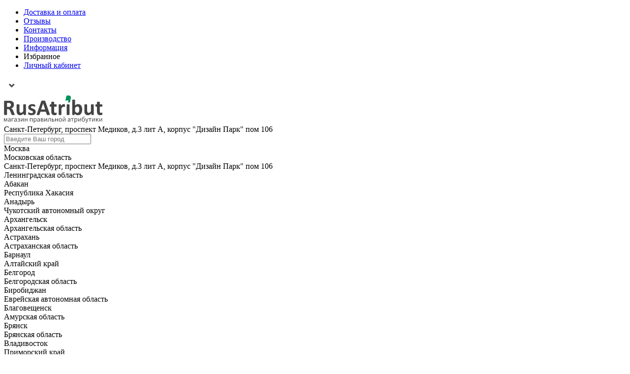

--- FILE ---
content_type: text/html; charset=UTF-8
request_url: https://rusatribut.ru/products/flag-za-vdv-sila-muzhestvo-otvaga-suvenirnyj
body_size: 17854
content:
	<!DOCTYPE html>
									<html lang="ru">
	<head>
				<title>Флаг &quot;За ВДВ&quot; &quot;Сила. Мужество. Отвага.&quot; сувенирный купить в интернет-магазине RusAtribut</title>
		<meta name="description" content="Флаг &quot;За ВДВ&quot; &quot;Сила. Мужество. Отвага.&quot; сувенирный и любая другая атрибутика в нашем Интернет-магазине атрибутики. Доставка по Санкт-Петербургу и по России почтой.">
		<meta name="keywords" content="Флаг &quot;За ВДВ&quot; &quot;Сила. Мужество. Отвага.&quot; сувенирный, Новинки">
		<meta name="robots" content="index,follow">  
		<meta http-equiv="Content-Type" content="text/html; charset=UTF-8">
		<meta property="og:title" content="Флаг &quot;За ВДВ&quot; &quot;Сила. Мужество. Отвага.&quot; сувенирный купить в интернет-магазине RusAtribut">
		<meta property="og:description" content="Флаг &quot;За ВДВ&quot; &quot;Сила. Мужество. Отвага.&quot; сувенирный и любая другая атрибутика в нашем Интернет-магазине атрибутики. Доставка по Санкт-Петербургу и по России почтой.">
		<meta property="og:image" content="https://rusatribut.ru/files/products/flag-za-vdv-suvenirniy--sila-muzhestvo-otvaga.1001x1001w.jpg?27c9f70e19272ac2c506cbaa901ece84">
		<meta property="og:site_name" content="RusAtribut - интернет-магазин правильной атрибутики">
		<meta property="og:type" content="website">
		<meta property="og:url" content="https://rusatribut.ru/products/flag-za-vdv-sila-muzhestvo-otvaga-suvenirnyj" >
		<meta property="og:updated_time" content="2014-08-02 15:22:56">
		<meta property="vk:image" content="https://rusatribut.ru/files/products/flag-za-vdv-suvenirniy--sila-muzhestvo-otvaga.1001x1001w.jpg?27c9f70e19272ac2c506cbaa901ece84">
		<meta name="author" content="RusAtribut - интернет-магазин правильной атрибутики"> 
		<meta name="apple-mobile-web-app-capable" content="yes">
		<meta name="apple-mobile-web-app-status-bar-style" content="#19bdd6">
		<meta name="apple-mobile-web-app-title" content="RusAtribut - интернет-магазин правильной атрибутики">
		<meta name="application-name" content="rusatribut.ru">
		<meta name="msapplication-tileimage" content="design/RusAtribut_NEW_1/img/logo_rusatribut.svg">
		<meta name="msapplication-TileColor" content="#19bdd6">
		<meta name="theme-color" content="#19bdd6">
		<meta name="msapplication-navbutton-color" content="#19bdd6">
		<meta property="article:modified_time" content="2014-08-02 15:22:56">
		<meta name="twitter:card" content="summary_large_image">
		<meta name="twitter:site" content="rusatribut.ru">
		<meta name="twitter:creator" content="rusatribut.ru">
		<meta name="twitter:title" content="Флаг &quot;За ВДВ&quot; &quot;Сила. Мужество. Отвага.&quot; сувенирный купить в интернет-магазине RusAtribut">
		<meta name="twitter:description" content="Флаг &quot;За ВДВ&quot; &quot;Сила. Мужество. Отвага.&quot; сувенирный и любая другая атрибутика в нашем Интернет-магазине атрибутики. Доставка по Санкт-Петербургу и по России почтой.">
		<meta name="twitter:image" content="https://rusatribut.ru/files/products/flag-za-vdv-suvenirniy--sila-muzhestvo-otvaga.1001x1001w.jpg?27c9f70e19272ac2c506cbaa901ece84">
		<meta name="twitter:url" content="https://rusatribut.ru/products/flag-za-vdv-sila-muzhestvo-otvaga-suvenirnyj">
		<meta name="viewport" content="width=device-width, initial-scale=1">
		<meta name="yandex-verification" content="af56585e42a512a4">
		<base href="https://rusatribut.ru/">
		<link href="design/RusAtribut_NEW_1/images/favicon.ico" rel="apple-touch-icon">
		<link href="design/RusAtribut_NEW_1/images/favicon.ico" rel="apple-touch-icon" sizes="76x76">
		<link href="design/RusAtribut_NEW_1/images/favicon.ico" rel="apple-touch-icon" sizes="120x120">
		<link href="design/RusAtribut_NEW_1/images/favicon.ico" rel="apple-touch-icon" sizes="152x152">
		<link rel="apple-touch-icon-precomposed" href="design/RusAtribut_NEW_1/images/favicon.ico">
		<link rel="image_src" href="https://rusatribut.ru/files/products/flag-za-vdv-suvenirniy--sila-muzhestvo-otvaga.1001x1001w.jpg?27c9f70e19272ac2c506cbaa901ece84">
		<link rel="canonical" href="https://rusatribut.ru/products/flag-za-vdv-sila-muzhestvo-otvaga-suvenirnyj">
		<link href="design/RusAtribut_NEW_1/images/favicon.ico" rel="icon" type="image/x-icon">
		<link href="design/RusAtribut_NEW_1/images/favicon.ico" rel="shortcut icon" type="image/x-icon">

		<script>
			var page = '';
			var sort = '';
			var keyword = ''
			var current_url = 'https://rusatribut.ru/';
							current_url += 'catalog/flagi-vdv/';
										let userIP = '3.143.169.192';
		</script>
		
		<script>
			var yaParams = {ip_adress: userIP};(function(m,e,t,r,i,k,a){m[i]=m[i]||function(){(m[i].a=m[i].a||[]).push(arguments)}; m[i].l=1*new Date();k=e.createElement(t),a=e.getElementsByTagName(t)[0],k.async=1,k.src=r,a.parentNode.insertBefore(k,a)}) (window, document, "script", "https://mc.yandex.ru/metrika/tag.js", "ym"); ym(71416033, "init", { clickmap:true, trackLinks:true, accurateTrackBounce:true, webvisor:true, params:window.yaParams});
		</script>
		
		<link type="text/css" rel="stylesheet" href="/compiled/style_20251123005953.css" >
		
	</head>
	<body>
		<img src="https://vk.com/rtrg?p=VK-RTRG-732311-cy20q" style="position:fixed; left:-999px;" alt="VK" title="VK"><div class="wrapper"><div class="page"><div class="header-container">					<div class="header_top"><div class="container"><ul class="header_menu"><li class="menu_item"><a data-page="3" href="dostavka" class="menu_link">Доставка и оплата</a></li><li class="menu_item"><a data-page="21" href="otzyvy" class="menu_link">Отзывы</a></li><li class="menu_item"><a data-page="6" href="contact" class="menu_link">Контакты</a></li><li class="menu_item"><a data-page="11" href="proizvodstvo" class="menu_link">Производство</a></li><li class="menu_item"><a data-page="40" href="informatsiya" class="menu_link">Информация</a></li><li id="wishlist">
  <span>Избранное</span>
</li><li class="menu_item menu_item_login"><i class="icon-login"></i><a href="user/login/" class="menu_link menu_item_login">Личный кабинет</a></li></ul><div class="inf-mob"><img src="design/RusAtribut_NEW_1/img/inf-mob.png" class="array-mob" alt="Отобразить меню" title="Отобразить меню"></div></div></div><div class="header"><div class="clear"></div><div class="container"><div class="top-head flex"><div class="top-item  top-head-right"><div class="top-head-logo"><a href="/"><img src="design/RusAtribut_NEW_1/img/logo_rusatribut.svg" alt="Интернет-магазин Rusatribut" title="Интернет-магазин Rusatribut" width="200"></a></div></div><div class="top-item  top-head-center"><div class="address flex"><div class="icon"><i class="fa fa-map-marker fa-flex fa-color fa-top" aria-hidden="true"></i></div><div class="adres_mag"> Санкт-Петербург, проспект Медиков, д.3 лит А, корпус "Дизайн Парк" пом 106</div><div class="region_modal container"><div class="row_region flex"><div class="col_region_100"><input type="text" placeholder="Введите Ваш город" class="input_city"><span class="grey"><i class="fa fa-check" aria-hidden="true"></i></span></div><div class="col_region"><div class="city_region">Москва</div><div class="region">Московская область</div></div><div class="col_region"><div class="city_region">Санкт-Петербург, проспект Медиков, д.3 лит А, корпус "Дизайн Парк" пом 106</div><div class="region">Ленинградская область</div></div><div class="col_region"><div class="city_region">Абакан</div><div class="region">Республика Хакасия</div></div><div class="col_region"><div class="city_region">Анадырь</div><div class="region">Чукотский автономный округ</div></div><div class="col_region"><div class="city_region">Архангельск</div><div class="region">Архангельская область</div></div><div class="col_region"><div class="city_region">Астрахань</div><div class="region">Астраханская область</div></div><div class="col_region"><div class="city_region">Барнаул</div><div class="region">Алтайский край</div></div><div class="col_region"><div class="city_region">Белгород</div><div class="region">Белгородская область</div></div><div class="col_region"><div class="city_region">Биробиджан</div><div class="region">Еврейская автономная область</div></div><div class="col_region"><div class="city_region">Благовещенск</div><div class="region">Амурская область</div></div><div class="col_region"><div class="city_region">Брянск</div><div class="region">Брянская область</div></div><div class="col_region"><div class="city_region">Владивосток</div><div class="region">Приморский край</div></div><div class="col_region"><div class="city_region">Владикавказ</div><div class="region">Республика Северная Осетия-Алания</div></div><div class="col_region"><div class="city_region">Владимир</div><div class="region">Владимирская область</div></div><div class="col_region"><div class="city_region">Волгоград</div><div class="region">Волгоградская область</div></div><div class="col_region"><div class="city_region">Вологда</div><div class="region">Вологодская область</div></div><div class="col_region"><div class="city_region">Воронеж</div><div class="region">Воронежская область</div></div><div class="col_region"><div class="city_region">Горно-Алтайск</div><div class="region">Республика Алтай</div></div><div class="col_region"><div class="city_region">Грозный</div><div class="region">Чеченская Республика</div></div><div class="col_region"><div class="city_region">Дудинка</div><div class="region">Таймырский (Долгано-Ненецкий) автономный округ</div></div><div class="col_region"><div class="city_region">Екатеринбург</div><div class="region">Свердловская область</div></div><div class="col_region"><div class="city_region">Иваново</div><div class="region">Ивановская область</div></div><div class="col_region"><div class="city_region">Ижевск</div><div class="region">Удмуртская Республика</div></div><div class="col_region"><div class="city_region">Иркутск</div><div class="region">Иркутская область</div></div><div class="col_region"><div class="city_region">Йошкар-Ола</div><div class="region">Республика Марий Эл</div></div><div class="col_region"><div class="city_region">Казань</div><div class="region">Республика Татарстан</div></div><div class="col_region"><div class="city_region">Калининград</div><div class="region">Калининградская область</div></div><div class="col_region"><div class="city_region">Калуга</div><div class="region">Калужская область</div></div><div class="col_region"><div class="city_region">Кемерово</div><div class="region">Кемеровская область</div></div><div class="col_region"><div class="city_region">Киров</div><div class="region">Кировская область</div></div><div class="col_region"><div class="city_region">Кострома</div><div class="region">Костромская область</div></div><div class="col_region"><div class="city_region">Краснодар</div><div class="region">Краснодарский край</div></div><div class="col_region"><div class="city_region">Красноярск</div><div class="region">Красноярский край</div></div><div class="col_region"><div class="city_region">Кудымкар</div><div class="region">Коми-Пермяцкий автономный округ</div></div><div class="col_region"><div class="city_region">Курган</div><div class="region">Курганская область</div></div><div class="col_region"><div class="city_region">Курск</div><div class="region">Курская область</div></div><div class="col_region"><div class="city_region">Кызыл</div><div class="region">Республика Тыва</div></div><div class="col_region"><div class="city_region">Липецк</div><div class="region">Липецкая область</div></div><div class="col_region"><div class="city_region">Магадан</div><div class="region">Магаданская область</div></div><div class="col_region"><div class="city_region">Майкоп</div><div class="region">Республика Адыгея</div></div><div class="col_region"><div class="city_region">Махачкала</div><div class="region">Республика Дагестан</div></div><div class="col_region"><div class="city_region">Мурманск</div><div class="region">Мурманская область</div></div><div class="col_region"><div class="city_region">Назрань</div><div class="region">Республика Ингушетия</div></div><div class="col_region"><div class="city_region">Нальчик</div><div class="region">Кабардино-Балкарская Республика</div></div><div class="col_region"><div class="city_region">Нарьян-Мар</div><div class="region">Ненецкий автономный округ</div></div><div class="col_region"><div class="city_region">Нижний Новгород</div><div class="region">Нижегородская область</div></div><div class="col_region"><div class="city_region">Новгород</div><div class="region">Новгородская область</div></div><div class="col_region"><div class="city_region">Новосибирск</div><div class="region">Новосибирская область</div></div><div class="col_region"><div class="city_region">Омск</div><div class="region">Омская область</div></div><div class="col_region"><div class="city_region">Орел</div><div class="region">Орловская область</div></div><div class="col_region"><div class="city_region">Оренбург</div><div class="region">Оренбургская область</div></div><div class="col_region"><div class="city_region">пгт Агинское</div><div class="region">Агинский Бурятский авт. округ</div></div><div class="col_region"><div class="city_region">пгт Палана</div><div class="region">Корякский автономный округ</div></div><div class="col_region"><div class="city_region">пгт Тура</div><div class="region">Эвенкийский автономный округ</div></div><div class="col_region"><div class="city_region">пгт Усть-Ордынский</div><div class="region">Усть-Ордынский Бурятский автономный округ</div></div><div class="col_region"><div class="city_region">Пенза</div><div class="region">Пензенская область</div></div><div class="col_region"><div class="city_region">Пермь</div><div class="region">Пермская область</div></div><div class="col_region"><div class="city_region">Петрозаводск</div><div class="region">Республика Карелия</div></div><div class="col_region"><div class="city_region">Петропавловск-Камчатский</div><div class="region">Камчатская область</div></div><div class="col_region"><div class="city_region">Псков</div><div class="region">Псковская область</div></div><div class="col_region"><div class="city_region">Ростов-на-Дону</div><div class="region">Ростовская область</div></div><div class="col_region"><div class="city_region">Рязань</div><div class="region">Рязанская область</div></div><div class="col_region"><div class="city_region">Салехард</div><div class="region">Ямало-Ненецкий автономный округ</div></div><div class="col_region"><div class="city_region">Самара</div><div class="region">Самарская область</div></div><div class="col_region"><div class="city_region">Саранск</div><div class="region">Республика Мордовия</div></div><div class="col_region"><div class="city_region">Саратов</div><div class="region">Саратовская область</div></div><div class="col_region"><div class="city_region">Смоленск</div><div class="region">Смоленская область</div></div><div class="col_region"><div class="city_region">Ставрополь</div><div class="region">Ставропольский край</div></div><div class="col_region"><div class="city_region">Сыктывкар</div><div class="region">Республика Коми</div></div><div class="col_region"><div class="city_region">Тамбов</div><div class="region">Тамбовская область</div></div><div class="col_region"><div class="city_region">Тверь</div><div class="region">Тверская область</div></div><div class="col_region"><div class="city_region">Томск</div><div class="region">Томская область</div></div><div class="col_region"><div class="city_region">Тула</div><div class="region">Тульская область</div></div><div class="col_region"><div class="city_region">Тюмень</div><div class="region">Тюменская область</div></div><div class="col_region"><div class="city_region">Улан-Удэ</div><div class="region">Республика Бурятия</div></div><div class="col_region"><div class="city_region">Ульяновск</div><div class="region">Ульяновская область</div></div><div class="col_region"><div class="city_region">Уфа</div><div class="region">Республика Башкортостан</div></div><div class="col_region"><div class="city_region">Хабаровск</div><div class="region">Хабаровский край</div></div><div class="col_region"><div class="city_region">Ханты-Мансийск</div><div class="region">Ханты-Мансийский автономный округ</div></div><div class="col_region"><div class="city_region">Чебоксары</div><div class="region">Чувашская Республика</div></div><div class="col_region"><div class="city_region">Челябинск</div><div class="region">Челябинская область</div></div><div class="col_region"><div class="city_region">Черкесск</div><div class="region">Республика Карачаево-Черкессия</div></div><div class="col_region"><div class="city_region">Чита</div><div class="region">Читинская область</div></div><div class="col_region"><div class="city_region">Элиста</div><div class="region">Республика Калмыкия</div></div><div class="col_region"><div class="city_region">Южно-Сахалинск</div><div class="region">Сахалинская область</div></div><div class="col_region"><div class="city_region">Якутск</div><div class="region">Республика Саха (Якутия)</div></div><div class="col_region"><div class="city_region">Ярославль</div><div class="region">Ярославская область</div></div></div><span class="region_close close"></span></div><div class="region_overlay"></div><div class="seleсt_region">Изменить город</div></div></div><div class="top-item"><p class="font-mariad phone"><a title="Перейти на telegram" target="_blank" href="https://t.me/+79119260042" rel="nofollow"><i class="fa fa-telegram fa-flex fa-color fa-top" aria-hidden="true"></i></a><a title="Написать или позвонить в whatsapp на +7(911) 926 00-42" target="_blank" href="#" data-href="https://api.whatsapp.com/send?phone=79119260042&amp;text=%D0%94%D0%BE%D0%B1%D1%80%D1%8B%D0%B9%20%D0%B4%D0%B5%D0%BD%D1%8C%2C%20%D1%8F%20%D0%BF%D0%BE%20%D0%BF%D0%BE%D0%B2%D0%BE%D0%B4%D1%83..." rel="nofollow"><i class="fa fa-whatsapp fa-flex fa-color fa-top" aria-hidden="true"></i></a><a href="#" data-href="tel:+79119260042" rel="noopener, nofollow" target="_blank"><i class="fa fa-phone fa-flex fa-color fa-top" aria-hidden="true"></i>+7(911) 926 00-42</a></p></div><div class="top-item  top-head-right-right"><div class="grafik flex"><div class="icon"><i class="fa fa-clock-o fa-flex fa-color fa-top" aria-hidden="true"></i></div><div class="top-head-rezhim"><p>Пн-Пт: с 10 до 19</p><p>Сб-Вс - выходной</p></div></div></div></div></div></div><div class="medium-menu"><div class="container">

 
<div class="megamenu-box"><div class="block-catalog megamenu-toggle"><div class="humb"><span class="line-cat"></span><span class="line-cat line-min-cat"></span><span class="line-cat"></span></div><p>Каталог товаров</p></div><div class="megamenu"><div class="before_menu"><img src="design/RusAtribut_NEW_1/img/logo_rusatribut.svg" alt="Интернет-магазин Rusatribut" title="Интернет-магазин Rusatribut" width="200"><div class="menu_close"><i class="fa fa-times" aria-hidden="true"></i></div></div><div class="item item-li-1 widemenu sub"><div class="relative"><img class="img-1" src="https://rusatribut.ru/files/categories_resize/ZZ.50x50.jpg?bafaccdf1a7f33ef159ba9a583830312" alt="Товары по СВО" title="Товары по СВО" width="15" height="15"><a class="link-1" href="catalog/operatsiya-z">Товары по СВО</a><i class="fa fa-angle-right"></i></div><div class="sub-menu columns-ul-2 columns-1 grey" data-j=""><i class="back fa fa-angle-left"></i><div class="colum colum-0" data-j="0"><div class="sub-menu colum-ul-3"><div class="item item-li-2"><a  href="catalog/suveniry-svo">Сувениры СВО</a></div><div class="item item-li-2"><a  href="catalog/nagrady-spetsoperatsii-z-v">Награды СВО</a></div><div class="item item-li-2"><a  href="catalog/futbolka-z">Футболки СВО</a></div><div class="item item-li-2"><a  href="catalog/naklejki-Z">Наклейки СВО</a></div><div class="item item-li-2"><a  href="catalog/shevrony-i-vyshivki-z">Шевроны СВО</a></div><div class="item item-li-2"><a  href="catalog/bejsbolki-i-kepki-z">Бейсболки и кепки Z</a></div><div class="item item-li-2"><a  href="catalog/znachki-z">Значки, фрачники СВО</a></div><div class="item item-li-2"><a  href="catalog/flagi-Z">Флаги СВО</a></div><div class="item item-li-2"><a  href="catalog/vympely-Z">Вымпелы СВО</a></div><div class="item item-li-2"><a  href="catalog/kruzhki-Z">Кружки СВО</a></div><div class="item item-li-2"><a  href="catalog/chvk-vagner">ЧВК Вагнер</a></div><div class="item item-li-2"><a class="link-2" href="catalog/snaryazhenie-i-ekipirovka-svo">Снаряжение и экипировка СВО</a><i class="fa fa-angle-right"></i><!----><div class="sub-menu colum-ul-3"><i class="back fa fa-angle-left"></i><div class="item-li-3"><a  href="catalog/takticheskie-perchatki">Тактические перчатки</a></div><div class="item-li-3"><a  href="catalog/mobilizatsionnye-komplekty">Мобилизационные комплекты</a></div><div class="item-li-3 last"><a  href="catalog/takticheskaya-meditsina">Тактическая медицина</a></div></div></div></div></div></div></div><div class="item item-li-1"><div class="relative"><img class="img-1" src="https://rusatribut.ru/files/categories_resize/new-product.50x50.png?55ba2d0667c749e4e35354807b9eff9d" alt="Новые поступления" title="Новые поступления" width="15" height="15"><a class="link-1" href="catalog/novinki-goda">Новые поступления</a></div></div><div class="item item-li-1"><div class="relative"><img class="img-1" src="https://rusatribut.ru/files/categories_resize/sale.50x50.jpg?5fd778a0aec524ea418ce774e229a856" alt="Распродажа" title="Распродажа" width="15" height="15"><a class="link-1" href="catalog/rasprodazha">Распродажа</a></div></div><div class="item item-li-1"><div class="relative"><img class="img-1" src="https://rusatribut.ru/files/categories_resize/4444.50x50.jpg?734080f572bd4fa33d3c0b0cda58c098" alt="Ожидаемые поступления" title="Ожидаемые поступления" width="15" height="15"><a class="link-1" href="catalog/ozhidaemye-postupleniya">Ожидаемые поступления</a></div></div><div class="item item-li-1"><div class="relative"><img class="img-1" src="https://rusatribut.ru/files/categories_resize/9-maya.50x50.jpg?e0251a7c607b3df7f6a6f2aa5f7d3078" alt="80 лет Победы в Великой Отечественной Войне" title="80 лет Победы в Великой Отечественной Войне" width="15" height="15"><a class="link-1" href="catalog/75-let-pobedy-v-velikoj-otechestvennoj-vojne">80 лет Победы в Великой Отечественной Войне</a></div></div><div class="item item-li-1 widemenu sub"><div class="relative"><img class="img-1" src="https://rusatribut.ru/files/categories_resize/222.50x50.jpg?834e2f90069498f042e5497b0f3a7ab8" alt="Юбилеи и праздники" title="Юбилеи и праздники" width="15" height="15"><a class="link-1" href="catalog/yubilei-i-prazdniki">Юбилеи и праздники</a><i class="fa fa-angle-right"></i></div><div class="sub-menu columns-ul-2 columns-3 grey" data-j=""><i class="back fa fa-angle-left"></i><div class="colum colum-0" data-j="0"><div class="sub-menu colum-ul-3"><div class="item item-li-2"><a  href="catalog/den-pogranichnika-100-let-pogranvojskam">День Пограничника</a></div><div class="item item-li-2"><a  href="catalog/80-let-gsvg">80 лет ГСВГ</a></div><div class="item item-li-2"><a  href="catalog/den-vmf">День ВМФ</a></div><div class="item item-li-2"><a  href="catalog/podarki-na-23-fevralya">Подарки на 23 февраля</a></div><div class="item item-li-2"><a  href="catalog/den-vdv-90-let-vozdushno-desantnim-voyskam">День ВДВ</a></div><div class="item item-li-2"><a  href="catalog/den-vvs-vks">День ВВС, ВКС</a></div><div class="item item-li-2"><a  href="catalog/den-morskoj-pehoty">День Морской Пехоты</a></div><div class="item item-li-2"><a  href="catalog/100-let-obrazovaniya-sssr">100 лет образования СССР</a></div><div class="item item-li-2"><a  href="catalog/75-let-gruppe-sovetskih-vojsk-v-germanii">День ГСВГ</a></div><div class="item item-li-2"><a  href="catalog/25-let-vyvoda-gsvg">25 лет вывода ГСВГ</a></div><div class="item item-li-2"><a  href="catalog/35-let-vyvoda-vojsk-iz-afganistana">35 лет вывода войск из Афганистана</a></div><div class="item item-li-2"><a  href="catalog/30-let-vyvoda-vojsk-iz-afganistana">30 лет вывода войск из Афганистана</a></div><div class="item item-li-2"><a  href="catalog/40-let-vvoda-sovetskih-vojsk-v-afganistan">40 лет ввода Советских войск в Афганистан</a></div></div></div><div class="colum colum-1" data-j="1"><div class="sub-menu colum-ul-3"><div class="item item-li-2"><a  href="catalog/100-let-fsb-kgb-vchk">День ФСБ</a></div><div class="item item-li-2"><a  href="catalog/100-let-voennoj-razvedke">День Военной Разведки</a></div><div class="item item-li-2"><a  href="catalog/den-vojsk-rhb-zaschity">День войск РХБ защиты</a></div><div class="item item-li-2"><a  href="catalog/70-let-spetsnaza-gru">День Спецназа ГРУ</a></div><div class="item item-li-2"><a  href="catalog/100-let-vojskam-svyazi">День Войск Связи </a></div><div class="item item-li-2"><a  href="catalog/den-rvsn">День РВСН</a></div></div></div><div class="colum colum-2" data-j="2"><div class="sub-menu colum-ul-3"><div class="item item-li-2"><a  href="catalog/100-let-militsii-politsii">День МВД (Милиции,Полиции)</a></div><div class="item item-li-2"><a  href="catalog/100-let-vooruzhennym-silam">100 лет Вооруженным силам</a></div><div class="item item-li-2"><a  href="catalog/100-let-rvvdku-imeni-generala-armii-margelova">100 лет РВВДКУ</a></div><div class="item item-li-2"><a  href="catalog/300-let-politsii-rossii">300 лет Полиции России</a></div><div class="item item-li-2"><a  href="catalog/100-let-revolyutsii">100 лет Революции</a></div><div class="item item-li-2"><a  href="catalog/100-let-ugolovnomu-rozysku-rossii">100 лет Уголовному розыску России, 100 лет службе Тыла</a></div></div></div></div></div><div class="item item-li-1 widemenu sub"><div class="relative"><img class="img-1" src="https://rusatribut.ru/files/categories_resize/medal.50x50.jpg?a84e7ca477453668502bbcf8ddf57323" alt="Медали и награды" title="Медали и награды" width="15" height="15"><a class="link-1" href="catalog/medali-i-nagrady">Медали и награды</a><i class="fa fa-angle-right"></i></div><div class="sub-menu columns-ul-2 columns-3 grey" data-j=""><i class="back fa fa-angle-left"></i><div class="colum colum-0" data-j="0"><div class="sub-menu colum-ul-3"><div class="item item-li-2"><a  href="catalog/medali-i-nagrady-sssr">Медали и награды СССР</a></div><div class="item item-li-2"><a  href="catalog/medali-znaki-pogranvojsk">Медали, знаки Погранвойск</a></div><div class="item item-li-2"><a  href="catalog/medali-minoborony-rf">Медали МинОбороны РФ</a></div><div class="item item-li-2"><a  href="catalog/medali-znaki-vdv">Медали, знаки ВДВ</a></div><div class="item item-li-2"><a  href="catalog/medali-znaki-vmf">Медали, знаки ВМФ</a></div><div class="item item-li-2"><a  href="catalog/medali-znaki-morskoj-pehoty">Медали, знаки Морской Пехоты</a></div><div class="item item-li-2"><a  href="catalog/nagrady-voinam-internatsionalistam-gsvg-">Награды Воинам-интернационалистам, ГСВГ </a></div><div class="item item-li-2"><a  href="catalog/medali-mvd-politsiya">Медали МВД, Полиция</a></div><div class="item item-li-2"><a  href="catalog/medali-znaki-rosgvardii-vnutrennih-vojsk">Медали, знаки Росгвардии, Внутренних войск</a></div><div class="item item-li-2"><a  href="catalog/medali-znaki-rvsn">Медали, знаки РВСН</a></div><div class="item item-li-2"><a  href="catalog/medali-znaki-vvs-vks">Медали, знаки ВВС, ВКС</a></div><div class="item item-li-2"><a  href="catalog/medali-znaki-rvia">Медали, знаки РВиА</a></div><div class="item item-li-2"><a  href="catalog/medali-voennoj-razvedki-spetsnaza-gru">Медали Военной разведки, Спецназа ГРУ</a></div><div class="item item-li-2"><a  href="catalog/medali-znaki-mchs">Медали, знаки МЧС</a></div><div class="item item-li-2"><a  href="catalog/medali-znaki-fsb-fso-svr">Медали, знаки ФСБ, ФСО, СВР</a></div><div class="item item-li-2"><a  href="catalog/medali-znaki-rhbz">Медали, знаки РХБЗ</a></div><div class="item item-li-2"><a  href="catalog/medali-znaki-suhoputnyh-vojsk">Медали, Знаки Сухопутных войск</a></div></div></div><div class="colum colum-1" data-j="1"><div class="sub-menu colum-ul-3"><div class="item item-li-2"><a  href="catalog/kazachi-nagrady">Казачьи награды</a></div><div class="item item-li-2"><a  href="catalog/medali-i-ordena-za-sluzhbu-na-kavkaze">За службу на Кавказе</a></div><div class="item item-li-2"><a  href="catalog/shutochnye-medali-i-znaki">Шуточные медали и знаки</a></div><div class="item item-li-2"><a  href="catalog/pravoslavnye-medali">Православные медали</a></div><div class="item item-li-2"><a  href="catalog/nagrady-suveniry-k-yubilejnym-pamyatnym-datam">Награды, сувениры к юбилейным, памятным датам</a></div><div class="item item-li-2"><a  href="catalog/medali-i-nagrady-rossijskoj-imperii">Медали и награды Российской Империи</a></div><div class="item item-li-2"><a  href="catalog/nagrady-dlya-ohotnikov-i-rybakov">Награды для охотников и рыбаков</a></div><div class="item item-li-2"><a  href="catalog/nagrady-novorossii">Награды Новороссии</a></div><div class="item item-li-2"><a  href="catalog/frachniki-i-nagrudnye-znaki-rossii">Фрачники и нагрудные знаки России</a></div><div class="item item-li-2"><a  href="catalog/medali-i-nagrady-rossii">Медали и награды России</a></div><div class="item item-li-2"><a  href="catalog/kopii-znachkov-sssr">Копии значков СССР</a></div><div class="item item-li-2"><a class="link-2" href="catalog/nakladki-shildy-zhetony">Накладки, шильды, жетоны</a><i class="fa fa-angle-right"></i><!----><div class="sub-menu colum-ul-3"><i class="back fa fa-angle-left"></i><div class="item-li-3 last"><a  href="catalog/zhetony-rossii">Жетоны России</a></div></div></div><div class="item item-li-2"><a  href="catalog/znaki-voinskih-chastej">Знаки воинских частей</a></div></div></div><div class="colum colum-2" data-j="2"><div class="sub-menu colum-ul-3"><div class="item item-li-2"><a  href="catalog/blanki-udostoverenij-k-medalyam-i-ordenam">Бланки удостоверений к медалям и орденам</a></div></div></div></div></div><div class="item item-li-1 widemenu sub"><div class="relative"><img class="img-1" src="https://rusatribut.ru/files/categories_resize/Futlyar9.50x50.jpg?536fedaebbae21b737df0b42228ea986" alt="Футляры и упаковка" title="Футляры и упаковка" width="15" height="15"><a class="link-1" href="catalog/futlyary-i-upakovka-dlya-medalej-ordenov-i-drugih-nagrad">Футляры и упаковка</a><i class="fa fa-angle-right"></i></div><div class="sub-menu columns-ul-2 columns-1 grey" data-j=""><i class="back fa fa-angle-left"></i><div class="colum colum-0" data-j="0"><div class="sub-menu colum-ul-3"><div class="item item-li-2"><a  href="catalog/futlyary-dlya-medalej-ordenov-znakov">Футляры для медалей, орденов, знаков</a></div><div class="item item-li-2"><a  href="catalog/planshety-dlya-medalej-i-ordenov">Планшеты для медалей и орденов</a></div><div class="item item-li-2"><a class="link-2" href="catalog/seriya-planshetov-moya-kollektsiya">Серия планшетов Моя коллекция</a><i class="fa fa-angle-right"></i><!----><div class="sub-menu colum-ul-3"><i class="back fa fa-angle-left"></i><div class="item-li-3 last"><a  href="catalog/flokirovannye-vstavki-dlya-planshetov-moya-kollektsiya">Флокированные вставки для планшетов Моя коллекция</a></div></div></div></div></div></div></div><div class="item item-li-1 widemenu sub"><div class="relative"><img class="img-1" src="https://rusatribut.ru/files/categories_resize/znachok.50x50.jpg?1b02bc41191ce43847a645c304176eb0" alt="Значки" title="Значки" width="15" height="15"><a class="link-1" href="catalog/znachki">Значки</a><i class="fa fa-angle-right"></i></div><div class="sub-menu columns-ul-2 columns-1 grey" data-j=""><i class="back fa fa-angle-left"></i><div class="colum colum-0" data-j="0"><div class="sub-menu colum-ul-3"><div class="item item-li-2"><a  href="catalog/zakatnye-znachki">Закатные значки</a></div><div class="item item-li-2"><a  href="catalog/voennye-znachki">Военные значки</a></div><div class="item item-li-2"><a  href="catalog/znachki-raznye">Значки разные</a></div></div></div></div></div><div class="item item-li-1 widemenu sub"><div class="relative"><img class="img-1" src="https://rusatribut.ru/files/categories_resize/499755.50x50.jpg?1ba2d5e17de47a6d2cc4005fe524f167" alt="Флаги" title="Флаги" width="15" height="15"><a class="link-1" href="catalog/flagi">Флаги</a><i class="fa fa-angle-right"></i></div><div class="sub-menu columns-ul-2 columns-4 grey" data-j=""><i class="back fa fa-angle-left"></i><div class="colum colum-0" data-j="0"><div class="sub-menu colum-ul-3"><div class="item item-li-2"><a  href="catalog/flagi-na-zakaz">Флаги на заказ</a></div><div class="item item-li-2"><a  href="catalog/flagi-75-let-pobedy">Флаги на День Победы</a></div><div class="item item-li-2"><a  href="catalog/flagi-pogranvojsk">Флаги Погранвойск</a></div><div class="item item-li-2"><a  href="catalog/flagi-pogranvojsk-sssr">Флаги Погранвойск СССР</a></div><div class="item item-li-2"><a  href="catalog/flagi-morchastej-pogranvojsk">Флаги Морчастей Погранвойск</a></div><div class="item item-li-2"><a  href="catalog/flagi-vnutrennih-vojsk">Флаги Внутренних Войск, Росгвардии</a></div><div class="item item-li-2"><a  href="catalog/flagi-rossii">Флаги России</a></div><div class="item item-li-2"><a  href="catalog/flagi-sssr">Флаги СССР</a></div><div class="item item-li-2"><a class="selected" href="catalog/flagi-vdv">Флаги ВДВ</a></div><div class="item item-li-2"><a  href="catalog/flagi-vmf">Флаги ВМФ</a></div><div class="item item-li-2"><a  href="catalog/flagi-morskoj-pehoty">Флаги Морской пехоты</a></div><div class="item item-li-2"><a  href="catalog/flagi-gsvg">Флаги ГСВГ</a></div><div class="item item-li-2"><a  href="catalog/flagi-voinam-internatsionalistam-afganistana">Флаги Воинам-Интернационалистам Афганистана</a></div><div class="item item-li-2"><a  href="catalog/flagi-voennoj-razvedki-i-spetsnaza-gru">Флаги Военной Разведки и Спецназа ГРУ</a></div><div class="item item-li-2"><a  href="catalog/flagi-spetsnaza">Флаги Спецназа</a></div><div class="item item-li-2"><a  href="catalog/flagi-tankovyh-vojsk">Флаги Танковых войск</a></div></div></div><div class="colum colum-1" data-j="1"><div class="sub-menu colum-ul-3"><div class="item item-li-2"><a  href="catalog/flagi-rvia">Флаги РВиА</a></div><div class="item item-li-2"><a  href="catalog/flagi-rvsn">Флаги РВСН</a></div><div class="item item-li-2"><a  href="catalog/flagi-vvs">Флаги ВВС</a></div><div class="item item-li-2"><a  href="catalog/flagi-suhoputnyh-vojsk">Флаги Сухопутных войск</a></div><div class="item item-li-2"><a  href="catalog/flagi-vojsk-svyazi">Флаги Войск связи</a></div><div class="item item-li-2"><a  href="catalog/flagi-pvo">Флаги ПВО</a></div><div class="item item-li-2"><a  href="catalog/flagi-motostrelkovyh-vojsk">Флаги Мотострелковых войск</a></div></div></div><div class="colum colum-2" data-j="2"><div class="sub-menu colum-ul-3"><div class="item item-li-2"><a  href="catalog/flagi-voennyh-okrugov-vs-rf">Флаги Военных округов ВС РФ</a></div><div class="item item-li-2"><a  href="catalog/flagi-drugih-vojsk-i-soedinenij">Флаги других войск и соединений</a></div><div class="item item-li-2"><a  href="catalog/flagi-ministerstv-i-vedomstv">Флаги Министерств и Ведомств</a></div><div class="item item-li-2"><a  href="catalog/flagi-mchs">Флаги МЧС</a></div><div class="item item-li-2"><a  href="catalog/flagi-organizatsij">Флаги организаций</a></div><div class="item item-li-2"><a  href="catalog/slavyanskie-flagi">Славянские флаги</a></div><div class="item item-li-2"><a  href="catalog/imperskie-flagi">Имперские флаги</a></div><div class="item item-li-2"><a  href="catalog/fanatskie-flagi">Фанатские флаги</a></div><div class="item item-li-2"><a  href="catalog/flagi-muzykalnyh-grupp">Флаги музыкальных групп</a></div><div class="item item-li-2"><a  href="catalog/piratskie-flagi">Пиратские флаги</a></div><div class="item item-li-2"><a  href="catalog/flagi-stran-mira">Флаги Стран Мира</a></div><div class="item item-li-2"><a  href="catalog/flagi-gorodov-rossii">Флаги городов России</a></div><div class="item item-li-2"><a  href="catalog/flagi-sng-i-byvshih-respublik-sssr">Флаги СНГ и бывших Республик СССР</a></div><div class="item item-li-2"><a  href="catalog/flagi-oblastej-i-regionov">Флаги областей и регионов</a></div></div></div><div class="colum colum-3" data-j="3"><div class="sub-menu colum-ul-3"><div class="item item-li-2"><a  href="catalog/prikolnye-flagi">Прикольные флаги</a></div><div class="item item-li-2"><a  href="catalog/flagi-kavkaza-i-zakavkazya">Флаги Кавказа и Закавказья</a></div><div class="item item-li-2"><a  href="catalog/kazachi-flagi">Казачьи флаги</a></div><div class="item item-li-2"><a  href="catalog/flagi-novorossii-dnr-lnr">Флаги Новороссии: ДНР, ЛНР</a></div><div class="item item-li-2"><a  href="catalog/flagi-na-mashinu">Флаги на машину</a></div></div></div></div></div><div class="item item-li-1 widemenu sub"><div class="relative"><img class="img-1" src="https://rusatribut.ru/files/categories_resize/fl-801.50x50.png?62a64825566da654f8da530228e0ddea" alt="Знамена в кабинет из атласа, габардина с бахромой и без" title="Знамена в кабинет из атласа, габардина с бахромой и без" width="15" height="15"><a class="link-1" href="catalog/znamena-s-bahromoj">Знамена в кабинет из атласа, габардина с бахромой и без</a><i class="fa fa-angle-right"></i></div><div class="sub-menu columns-ul-2 columns-1 grey" data-j=""><i class="back fa fa-angle-left"></i><div class="colum colum-0" data-j="0"><div class="sub-menu colum-ul-3"><div class="item item-li-2"><a  href="catalog/kisti-dlya-znameni">Кисти для знамени</a></div></div></div></div></div><div class="item item-li-1 widemenu sub"><div class="relative"><img class="img-1" src="https://rusatribut.ru/files/categories_resize/b8b78cb5b56575418e91186e0d8cae0c.50x50.png?2fe374bec5808f17e1b55f4acd45aa9f" alt="Держатели для флагов" title="Держатели для флагов" width="15" height="15"><a class="link-1" href="catalog/derzhateli-dlya-flagov">Держатели для флагов</a><i class="fa fa-angle-right"></i></div><div class="sub-menu columns-ul-2 columns-1 grey" data-j=""><i class="back fa fa-angle-left"></i><div class="colum colum-0" data-j="0"><div class="sub-menu colum-ul-3"><div class="item item-li-2"><a  href="catalog/podstavki-nastolnye">Подставки настольные</a></div><div class="item item-li-2"><a  href="catalog/podstavki-napolnye">Подставки напольные</a></div><div class="item item-li-2"><a  href="catalog/kronshtejny-metallicheskie-ulichnye-na-stenu">Кронштейны металлические уличные на стену</a></div><div class="item item-li-2"><a  href="catalog/kronshtejny-dlya-flaga-na-steklo-avtomobilya">Кронштейны для флага на стекло автомобиля</a></div></div></div></div></div><div class="item item-li-1 widemenu sub"><div class="relative"><img class="img-1" src="https://rusatribut.ru/files/categories_resize/700-nw.50x50.jpg?5fcf554513244ffe2a928d8b83681036" alt="Сувениры" title="Сувениры" width="15" height="15"><a class="link-1" href="catalog/suveniry">Сувениры</a><i class="fa fa-angle-right"></i></div><div class="sub-menu columns-ul-2 columns-1 grey" data-j=""><i class="back fa fa-angle-left"></i><div class="colum colum-0" data-j="0"><div class="sub-menu colum-ul-3"><div class="item item-li-2"><a  href="catalog/tovary-i-suveniry-ko-dnyu-velikoj-pobedy">Cувениры на День Победы</a></div><div class="item item-li-2"><a  href="catalog/nastennye-chasy-s-printom">Настенные часы с принтом</a></div><div class="item item-li-2"><a  href="catalog/naruchnye-chasy-s-printom">Наручные часы с принтом</a></div><div class="item item-li-2"><a class="link-2" href="catalog/vympely">Вымпелы</a><i class="fa fa-angle-right"></i><!----><div class="sub-menu colum-ul-3"><i class="back fa fa-angle-left"></i><div class="item-li-3"><a  href="catalog/vympely-vyshitye">Вымпелы вышитые</a></div><div class="item-li-3 last"><a  href="catalog/vympely-na-prisoske">Вымпелы на присоске</a></div></div></div><div class="item item-li-2"><a  href="catalog/polotentsa">Полотенца</a></div><div class="item item-li-2"><a  href="catalog/flyazhki">Фляжки</a></div><div class="item item-li-2"><a  href="catalog/kruzhki">Кружки</a></div><div class="item item-li-2"><a  href="catalog/brelki-dlya-klyuchej">Брелки для ключей</a></div><div class="item item-li-2"><a class="link-2" href="catalog/zazhigalki">Зажигалки</a><i class="fa fa-angle-right"></i><!----><div class="sub-menu colum-ul-3"><i class="back fa fa-angle-left"></i><div class="item-li-3"><a  href="catalog/zazhigalki-benzinovye">Зажигалки бензиновые</a></div><div class="item-li-3 last"><a  href="catalog/zazhigalki-gazovye">Зажигалки газовые</a></div></div></div><div class="item item-li-2"><a class="link-2" href="catalog/nashivki-i-shevrony">Нашивки и шевроны</a><i class="fa fa-angle-right"></i><!----><div class="sub-menu colum-ul-3"><i class="back fa fa-angle-left"></i><div class="item-li-3"><a  href="catalog/nashivki-i-shevrony-novorossii">Нашивки и шевроны Новороссии</a></div><div class="item-li-3 last"><a  href="catalog/shevrony-vyshitye">Шевроны вышитые</a></div></div></div><div class="item item-li-2"><a class="link-2" href="catalog/naklejki-i-stikery">Наклейки и стикеры</a><i class="fa fa-angle-right"></i><!----><div class="sub-menu colum-ul-3"><i class="back fa fa-angle-left"></i><div class="item-li-3"><a  href="catalog/naklejki-na-avto">Наклейки на авто</a></div><div class="item-li-3 last"><a  href="catalog/3d-naklejki">3D наклейки</a></div></div></div><div class="item item-li-2"><a  href="catalog/magnity">Магниты</a></div><div class="item item-li-2"><a  href="catalog/podarochnye-nabory">Подарочные наборы</a></div><div class="item item-li-2"><a  href="catalog/yunarmiya">ЮнАрмия</a></div></div></div></div></div><div class="item item-li-1"><div class="relative"><img class="img-1" src="https://rusatribut.ru/files/categories_resize/phone.50x50.jpg?4de9f01ab70d536b3002ea0e652a9958" alt="Аксессуары для телефонов" title="Аксессуары для телефонов" width="15" height="15"><a class="link-1" href="catalog/aksessuary-dlya-telefonov">Аксессуары для телефонов</a></div></div><div class="item item-li-1 widemenu sub"><div class="relative"><img class="img-1" src="https://rusatribut.ru/files/categories_resize/121212.50x50.jpg?2ea39fc047183c9ac6a5c4afc4d8c0f2" alt="Одежда" title="Одежда" width="15" height="15"><a class="link-1" href="catalog/odezhda">Одежда</a><i class="fa fa-angle-right"></i></div><div class="sub-menu columns-ul-2 columns-2 grey" data-j=""><i class="back fa fa-angle-left"></i><div class="colum colum-0" data-j="0"><div class="sub-menu colum-ul-3"><div class="item item-li-2"><a class="link-2" href="catalog/futbolki">Футболки</a><i class="fa fa-angle-right"></i><!----><div class="sub-menu colum-ul-3"><i class="back fa fa-angle-left"></i><div class="item-li-3"><a class="parent " href="catalog/voennye-futbolki">Военные футболки</a><i class="fa fa-angle-right"></i><!--class="to-left"--><div class="sub-menu colum-ul-3"><i class="back fa fa-angle-left"></i><div class="item-li-3"><a  href="catalog/futbolki-s-vyshivkoj">Футболки с вышивкой</a></div><div class="item-li-3 last"><a  href="catalog/futbolki-ministerstv-i-vedomstv">Футболки Министерств и ведомств</a></div></div></div><div class="item-li-3"><a class="parent " href="catalog/patrioticheskie-futbolki">Патриотические футболки</a><i class="fa fa-angle-right"></i><!--class="to-left"--><div class="sub-menu colum-ul-3"><i class="back fa fa-angle-left"></i><div class="item-li-3"><a  href="catalog/futbolki-sssr">Футболки «СССР»</a></div><div class="item-li-3"><a  href="catalog/futbolki-rossiya">Футболки «Россия»</a></div><div class="item-li-3"><a  href="catalog/futbolki-s-putinym">Футболки с Путиным</a></div><div class="item-li-3"><a  href="catalog/imperskie-i-sportivnye-futbolki">Имперские и спортивные футболки</a></div><div class="item-li-3"><a  href="catalog/slavyanskie-futbolki">Славянские футболки</a></div><div class="item-li-3"><a  href="catalog/kazachi-futbolki">Казачьи футболки</a></div><div class="item-li-3 last"><a  href="catalog/futbolki-novorossii-dnr-i-lnr">Футболки Новороссии: ДНР и ЛНР</a></div></div></div><div class="item-li-3"><a class="parent " href="catalog/prikolnye-futbolki">Прикольные футболки</a><i class="fa fa-angle-right"></i><!--class="to-left"--><div class="sub-menu colum-ul-3"><i class="back fa fa-angle-left"></i><div class="item-li-3"><a  href="catalog/futbolki-muzykalnyh-grupp">Футболки Музыкальных Групп</a></div><div class="item-li-3"><a  href="catalog/futbolki-dlya-rybakov-i-ohotnikov">Футболки для рыбаков и охотников</a></div><div class="item-li-3 last"><a  href="catalog/futbolki-na-zakaz">Футболки на заказ</a></div></div></div></div></div><div class="item item-li-2"><a  href="catalog/bejsbolki">Бейсболки</a></div></div></div><div class="colum colum-1" data-j="1"><div class="sub-menu colum-ul-3"><div class="item item-li-2"><a class="link-2" href="catalog/sharfy">Шарфы</a><i class="fa fa-angle-right"></i><!----><div class="sub-menu colum-ul-3"><i class="back fa fa-angle-left"></i><div class="item-li-3"><a  href="catalog/sharfy-vyazannie">Шарфы вязанные</a></div><div class="item-li-3"><a  href="catalog/sharfy-shelkovye">Шарфы шелковые</a></div><div class="item-li-3 last"><a  href="catalog/sharfiki-v-avto">Шарфики в авто</a></div></div></div><div class="item item-li-2"><a class="link-2" href="catalog/tolstovki">Толстовки</a><i class="fa fa-angle-right"></i><!----><div class="sub-menu colum-ul-3"><i class="back fa fa-angle-left"></i><div class="item-li-3"><a  href="catalog/tolstovki-voennye">Военные толстовки</a></div><div class="item-li-3"><a  href="catalog/imperskie-i-sportivnye-tolstovki">Имперские и спортивные</a></div><div class="item-li-3"><a  href="catalog/tolstovki-prikolnye">Прикольные толстовки</a></div><div class="item-li-3"><a  href="catalog/tolstovki-s-putinym">Толстовки с Путиным</a></div><div class="item-li-3"><a  href="catalog/tolstovki-s-vyshivkoj">Толстовки с вышивкой</a></div><div class="item-li-3"><a  href="catalog/russia">Толстовки «Россия»</a></div><div class="item-li-3"><a  href="catalog/tolstovki-na-molnii">Толстовки на молнии</a></div><div class="item-li-3 last"><a  href="catalog/tolstovki-muzykalnyh-grupp">Толстовки музыкальных групп</a></div></div></div><div class="item item-li-2"><a  href="catalog/telnyashki">Тельняшки</a></div><div class="item item-li-2"><a  href="catalog/svitshoty">Свитшоты</a></div><div class="item item-li-2"><a  href="catalog/berety-voennye">Береты военные</a></div><div class="item item-li-2"><a  href="catalog/bejsbolki-kepki-militari">Бейсболки, кепки милитари</a></div></div></div></div></div><div class="item item-li-1 widemenu sub"><div class="relative"><img class="img-1" src="https://rusatribut.ru/files/categories_resize/oblozhka-dlya-pasporta-s-tisneniem-gerba-rf.401x401.50x50.jpg?9519d9c1a55b1293d5a247ec04d80daa" alt="Обложки для документов" title="Обложки для документов" width="15" height="15"><a class="link-1" href="catalog/oblozhki-dlya-dokumentov">Обложки для документов</a><i class="fa fa-angle-right"></i></div><div class="sub-menu columns-ul-2 columns-1 grey" data-j=""><i class="back fa fa-angle-left"></i><div class="colum colum-0" data-j="0"><div class="sub-menu colum-ul-3"><div class="item item-li-2"><a  href="catalog/oblozhki-dlya-pasporta">Обложки для паспорта</a></div><div class="item item-li-2"><a  href="catalog/oblozhki-dlya-voennogo-bileta">Обложки для военного билета</a></div><div class="item item-li-2"><a  href="catalog/oblozhki-dlya-udostoverenij">Обложки для удостоверений</a></div><div class="item item-li-2"><a  href="catalog/portmone-kozhanye">Портмоне кожаные</a></div></div></div></div></div><div class="item item-li-1"><div class="relative"><img class="img-1" src="https://rusatribut.ru/files/categories_resize/lenta.50x50.jpg?7f1fd9af44db414e0d49c1141ee2b870" alt="Ленты" title="Ленты" width="15" height="15"><a class="link-1" href="catalog/lenty">Ленты</a></div></div><div class="item item-li-1"><div class="relative"><img class="img-1" src="https://rusatribut.ru/files/categories_resize/grafin-rozhden-v-sssr-so-stopkami-v-nabore-3.1600x1600.50x50.jpg?dd00099a7a7b9620f9c60c1d81444db0" alt="Наборы для алкоголя" title="Наборы для алкоголя" width="15" height="15"><a class="link-1" href="catalog/nabory-dlya-alkogolya">Наборы для алкоголя</a></div></div><div class="after_menu"><p class="address"><i class="fa fa-home fa-flex fa-color fa-top" aria-hidden="true"></i> Санкт-Петербург, проспект Медиков, д.3 лит А, корпус &quot;Дизайн Парк&quot; пом 106</p><p class="font-mariad phone"><a title="Перейти на telegram" target="_blank" href="tg://resolve?domain=@TopFlag" rel="nofollow"><i class="fa fa-telegram fa-flex fa-color fa-top" aria-hidden="true"></i></a><a title="Написать или позвонить в whatsapp на +7(911) 926 00-42" target="_blank" href="#" data-href="https://api.whatsapp.com/send?phone=79119260042&amp;text=%D0%94%D0%BE%D0%B1%D1%80%D1%8B%D0%B9%20%D0%B4%D0%B5%D0%BD%D1%8C%2C%20%D1%8F%20%D0%BF%D0%BE%20%D0%BF%D0%BE%D0%B2%D0%BE%D0%B4%D1%83..." rel="nofollow"><i class="fa fa-whatsapp fa-flex fa-color fa-top" aria-hidden="true"></i></a><a href="#" data-href="tel:+79119260042" rel="noopener, nofollow" target="_blank"><i class="fa fa-phone fa-flex fa-color fa-top" aria-hidden="true"></i>+7(911) 926 00-42</a></p></div></div></div>
<ul class="dop-main-menu"><li><a href="/catalog/novinki-goda">Новинки</a></li><li><a href="/catalog/medali-i-nagrady">Награды</a></li><li><a href="/catalog/odezhda">Одежда</a></li><li><a href="/catalog/flagi">Флаги</a></li><li><a href="/catalog/yubilei-i-prazdniki">Памятные даты</a></li><li><a href="/catalog/rasprodazha">Распродажа</a></li><li class="btn-search-clk"><i class="fa fa-search fa-flex" aria-hidden="true"></i></li></ul><div class="str-search"><form id="search_mini_form_new" action="products"><input id="search" type="text" name="keyword" value="" placeholder="Поиск по более чем 15000 товаров"  class="input_search input-text"><input class="btn-search" value="" type="submit"></form></div><div class="block-cart-header new"  id="cart_informer"><div class="block-content with-tov"><a  class="flex"><div class="icon"><i class="fa fa-shopping-basket fa-flex" aria-hidden="true"></i><span class="flex">0</span></div></a></div></div></div></div><div class="wrapper"><div class="container"><div  class="all-page"><div class="main "><div class="col-main" id="content"><div class="std"><div id="path" class="breadcrumbs" itemscope="" itemtype="http://schema.org/BreadcrumbList"><span itemscope="" itemprop="itemListElement" itemtype="http://schema.org/ListItem"><a href="https://rusatribut.ru/" itemprop="item"><span itemprop="name">Главная</span></a></span><sup>/</sup><span itemscope="" itemprop="itemListElement" itemtype="http://schema.org/ListItem"><a href="/catalog/flagi" itemprop="item"><span itemprop="name">Флаги</span></a></span><sup>/</sup><span itemscope="" itemprop="itemListElement" itemtype="http://schema.org/ListItem"><a href="/catalog/flagi-vdv" itemprop="item"><span itemprop="name">Флаги ВДВ</span></a></span><sup>/</sup><span itemscope="" itemprop="itemListElement" itemtype="http://schema.org/ListItem"><span itemprop="name">Флаг &quot;За ВДВ&quot; &quot;Сила. Мужество. Отвага.&quot; сувенирный</span></span></div><div itemscope itemtype="http://schema.org/Product" class="product-view"><div class="product-name"><h1 itemprop="name" data-product="1886">Флаг &quot;За ВДВ&quot; &quot;Сила. Мужество. Отвага.&quot; сувенирный</h1></div><div class="product-essential"><div class="product-img-box"><div class="zoom-inner"><p class="product-image"><a href="https://rusatribut.ru/files/products/flag-za-vdv-suvenirniy--sila-muzhestvo-otvaga.1000x1000w.jpg?6defe70503b71365717706fba34b0746" class='image3803' id="main_photo" data-fancybox="main"><picture><source srcset="https://rusatribut.ru/files/products/flag-za-vdv-suvenirniy--sila-muzhestvo-otvaga.231x230.webp?1dea80a24a52048ddc1e35ae6444ea8d" width="231" height="230" type="image/webp" media="(max-width: 440px)"><source srcset="https://rusatribut.ru/files/products/flag-za-vdv-suvenirniy--sila-muzhestvo-otvaga.401x401.webp?22ce17aae750bf2f89dc694891551791" width="401" height="401" type="image/webp"><source srcset="https://rusatribut.ru/files/products/flag-za-vdv-suvenirniy--sila-muzhestvo-otvaga.231x230.jpg?1dea80a24a52048ddc1e35ae6444ea8d" width="150" height="150" type="image/jpeg" media="(max-width: 440px)"><source srcset="https://rusatribut.ru/files/products/flag-za-vdv-suvenirniy--sila-muzhestvo-otvaga.401x401.jpg?22ce17aae750bf2f89dc694891551791" width="231" height="230" type="image/jpeg"><img itemprop="image" loading="lazy" src="https://rusatribut.ru/files/products/flag-za-vdv-suvenirniy--sila-muzhestvo-otvaga.401x401.jpg?22ce17aae750bf2f89dc694891551791" alt="Флаг &quot;За ВДВ&quot; &quot;Сила. Мужество. Отвага.&quot; сувенирный" title="Флаг &quot;За ВДВ&quot; &quot;Сила. Мужество. Отвага.&quot; сувенирный"></picture></a></p></div><div class="more-views"><div><a rel='gr' id="image3803" data-fancybox="gallery" href="https://rusatribut.ru/files/products/flag-za-vdv-suvenirniy--sila-muzhestvo-otvaga.1001x1001w.jpg?27c9f70e19272ac2c506cbaa901ece84" class='zoomdff' title="Флаг &quot;За ВДВ&quot; &quot;Сила. Мужество. Отвага.&quot; сувенирный"><picture><source srcset="https://rusatribut.ru/files/products/flag-za-vdv-suvenirniy--sila-muzhestvo-otvaga.86x86.webp?9a0f0eee2f019c63fde2016a8acd835a" width="86" height="86" type="image/webp"><source srcset="https://rusatribut.ru/files/products/flag-za-vdv-suvenirniy--sila-muzhestvo-otvaga.86x86.jpg?9a0f0eee2f019c63fde2016a8acd835a" width="86" height="86" type="image/jpeg"><img src="https://rusatribut.ru/files/products/flag-za-vdv-suvenirniy--sila-muzhestvo-otvaga.86x86.jpg?9a0f0eee2f019c63fde2016a8acd835a" alt="Флаг &quot;За ВДВ&quot; &quot;Сила. Мужество. Отвага.&quot; сувенирный. Фотография №1" title="Флаг &quot;За ВДВ&quot; &quot;Сила. Мужество. Отвага.&quot; сувенирный. Фотография №1"></picture></a></div></div></div><div class="product-shop"><div class="testRater" id="product_1886"><div class="statVal"><span class="rater"><span class="rater-starsOff" style="width:115px;"><span class="rater-starsOn" style="width:0px"></span></span><span class="test-text"><span class="rater-rating"></span>&#160;(<span class="rater-rateCount">0</span>)</span></span></div></div><div class="short-description"><div class="std"></div></div><form class="variants2" method="get" action="cart" data-name-tovar='Флаг &quot;За ВДВ&quot; &quot;Сила. Мужество. Отвага.&quot; сувенирный'>
				<div class="vibor_var"><p>Выберите размер:</p><select id="size" class="soflow variant_1886" name="variant" style=""><option rel="6956" name="90х135 см" value="6956"  data-price="999">90х135 см</option><option rel="101674" name="70х105см" value="101674"  data-price="699">70х105см</option><option rel="101675" name="40х60 см" value="101675"  data-price="299">40х60 см</option></select></div><div itemprop="offers" itemscope itemtype="http://schema.org/Offer" class="price-box"><span class="price"><span itemprop="price" class="pr pr-in" data-price-main='999'>999</span><span class="currency">₽.</span><span style="display:none;" itemprop="priceCurrency">RUB</span></span></div><label for="qty">Количество:</label><input type="button" value="−" class="quantity-controls quantity-minus"><input type="text" name="amount" id="qty" maxlength="12" style="width: 17px;text-align: center;padding: 4px 4px 4px 2px;" value="1" title="Количество" class="input-text qty"><input type="button" value="+" class="quantity-controls quantity-plus"><button  type="submit" onclick="yaCounter23678269.reachGoal('button_buy'); return true;" title="Добавить в корзину" class="button btn-cart"> В корзину</button><a id="but_flag" href="zakaz-flaga" title="Заказать флаг со своим дизайном">Заказать флаг со своим дизайном</a><div class="wishlist_product"><a href="#" title="Добавить в избранное" rel="1886" class="wishlist"><i class="fa fa-heart-o" aria-hidden="true"></i></a><a href="wishlist">В избранном(<span id="wishlist_amount"></span>)</a></div></form><a class="oneclick" data-id="1886" data-price="999.00">Купить в 1 клик</a><a href="#x" class="overlay_one_click"></a><div class="popup_one_click"><form class="form_one_click" id="form_one_click"><div class="window"><div class="good_price"><div class="title">Купить <span></span></div><div><div><p class="p_16">Имя<b>*</b></p><input class="name" type="text" placeholder="Введите ваше имя"></div><div><p class="p_16">Телефон<b>*</b></p><input class="phone" type="text" placeholder="Введите номер моб.телефона"></div><div><p class="p_16"> Email<b>*</b></p><input class="address" value="" type="email" style="font-size: 15px;" placeholder="Введите адрес"></div><div  style="display: none"><p class="p_16">Ваш комментарий:</p><textarea class="comment" id="user_comment" name="comment" data-notice="Введите комментарий"> </textarea></div>Поля отмеченные <b>*</b> обязательны к заполнению!<div class="button_enter" style="text-align: center;"><button type="submit" name="enter" value="Отправить заказ" class="oneclickbuy gray_button disabled political_button">Отправить заказ</button></div><div class="political_checkbox"><input type="checkbox" id="agree_political_checkbox" name="agree_mailing" value="false"><label for="agree_political_checkbox">Отправляя свои данные вы соглашаетесь<a href="/political/">с условиями обработки персональных данных</a></label></div></div></div><div class="bad_price"><div class="message_one_click">Минимальная сумма заказа 299 рублей. Пожалуйста, воспользуйтесь кнопкой «Добавить в корзину».<br><br></div></div></div></form><a class="close_one_click" title="Закрыть"></a></div></div><div class="information-block-product"><div class="inf-block-delivery"><div class="title-inf-block"><i class="icon-delivery"></i>Доставка</div><ul><li>Самовывоз из офиса<span>бесплатно</span></li><li>Курьером по СПб до метро<span>300 руб.</span></li><li>Почтой России <span>350 руб.</span></li><li>Компанией СДЭК <span>350 руб.</span></li></ul></div><div class="inf-block-pay"><div class="title-inf-block"><i class="icon-pay"></i>Оплата</div><ul><li>Наличными при получении</li><li>Наложенным платежом</li><li>Картой онлайн</li></ul></div></div><div class="clearer"></div></div><div class="product-collateral section"><ul class="tabs"><li class="active"><a href="javascript:void(0)">Характеристики товара</a></li><li ><a href="javascript:void(0)">Описание товара</a></li><li><a href="javascript:void(0)">Вопросы и отзывы (0)</a></li><li><a href="javascript:void(0)">Как заказать</a></li></ul><div class="padder"><div class="box product visible"><ul class="features"><li><label>Материал</label><span>Полиэфирный шелк</span></li><li><label>Производство</label><span>Россия</span></li></ul></div><div class="box   "><span itemprop="description">Флаг &quot;За ВДВ&quot; &quot;Сила. Мужество. Отвага.&quot; сувенирный высокого качества по выгодной цене. Быстрая доставка по России и Миру.</span><p><span>Очень красочно и оригинально выглядит&nbsp;</span><span class="s2">флаг &laquo;За ВДВ&raquo; &laquo;Сила. Мужество. Отвага&raquo; сувенирный.&nbsp;</span><span>Стоит подчеркнуть, что данный вариант является исключительно сувенирным вариантом, то есть не представляет собой официальный стиль воздушно-десантн<wbr>ых войск. Если вы не являетесь рьяным поклонником ВДВ, то&nbsp;</wbr></span><span class="s2">купить флаг &laquo;За ВДВ&raquo; &laquo;Сила. Мужество. Отвага&raquo; сувенирный&nbsp;</span><span>можно просто для эстетического удовольствия, так как он выполнен в современном стиле с использованием множества деталей и ярких цветов.</span></p></div><div class="box"><div id="comments"><ul class="comment_list"><p>Пока нет отзывов</p></ul><form class="comment_form" method="post" enctype="multipart/form-data"><h2>Оставить отзыв к товару «Флаг &quot;За ВДВ&quot; &quot;Сила. Мужество. Отвага.&quot; сувенирный»:</h2><div><label>Имя:<sup>*</sup></label><input class="input_name" type="text" id="comment_name" name="name" value="" data-format=".+" required><br></div><label>Комментарий:<sup>*</sup></label><textarea class="comment_textarea" id="comment_text" name="text" data-format=".+" required></textarea><div id="drop-files" ondragover="return false"><p>Перетащите изображение сюда</p><input type="file" id="uploadbtn" multiple name="image"/><input type="text" id="drop_image" value="" style="display:none;"/></div><div id="uploaded-holder"><div id="dropped-files" class="flex"><!--<div id="upload-button"><center><span>0 Файлов</span><a href="#" class="upload">Загрузить</a><a href="#" class="delete">Удалить</a><div id="loading"><div id="loading-bar"><div class="loading-color"></div></div><div id="loading-content"></div></div></center></div>  --></div></div><!-- Список загруженных файлов --><div id="file-name-holder"><ul id="uploaded-files"></ul></div><div id="recaptcha2"></div><input id='recaptcha_check_empty2' required tabindex='-1'><!--<input class="button" type="submit" name="comment" value="Отправить">--><p class="comment_add"><span>Отправить</span></p></form></div></div><div class="box"><!--noindex--><p>Заказать Флаг &quot;За ВДВ&quot; &quot;Сила. Мужество. Отвага.&quot; сувенирный можно:</p><h2>Оформив заказ через корзину</h2><ol><li>Выберите нужные характеристики товара, количество и добавьте товар в корзину <a id="step3" href="#primer3" title="форма заказа в 1 клик">(смотреть пример)</a></li><li>Перейдите в корзину, нажав на иконку корзины в правом верхнем углу экрана <a id="step4" href="#primer4" title="форма заказа в 1 клик">(смотреть пример)</a></li><li>Последовательно заполняйте информацию, после чего нажмите на кнопку «Оформить заказ»</li></ol><h2>Заказав товар в 1 клик</h2><p>Для этого нажмите «Купить в 1 клик» в карточке выбранного товара <a id="step1" href="#primer1" title="нажимаем на покупку в 1 клик">(смотреть пример)</a></p><p>Откроется форма заказа <a id="step2" href="#primer2" title="форма заказа в 1 клик">(смотреть пример)</a></p><p>Заполните 3 обязательных поля, отметьте галочку «Я не робот», а затем нажмите кнопку «Купить»</p><h2>Позвонив нам по телефону</h2><p>+7 (812) 926-00-42 или +7 911 926-00-42</p><!--/noindex--></div></div></div></div><div class="send_whatsapp"><div class="container"><div class="row"><div class="block"><p class="p1">Напишите нам в WhatsApp и получите полную консультацию</p><p class="p2">Получите бесплатную консультацию и исчерпывающую информацию от высококлассных специалистов нашего центра!</p><p class="p3"><a title="Написать или позвонить в whatsapp на +7(911) 926 00-42" target="_blank" href="https://api.whatsapp.com/send?phone=79119260042&amp;text=%D0%94%D0%BE%D0%B1%D1%80%D1%8B%D0%B9%20%D0%B4%D0%B5%D0%BD%D1%8C%2C%20%D1%8F%20%D0%BF%D0%BE%20%D0%BF%D0%BE%D0%B2%D0%BE%D0%B4%D1%83..." rel="nofollow" class="flex"><i class="fa fa-whatsapp fa-flex" aria-hidden="true"></i>Написать в WhatsApp</a></p><p class="p4">Либо в другой мессенджер</p><div class="social flex"><a title="Перейти на telegram" target="_blank" href="tg://resolve?domain=@TopFlag" rel="nofollow"><i class="fa fa-telegram fa-flex" aria-hidden="true"></i></a></div></div></div></div></div><script>
	var no_captcha_comm = false;
	var no_captcha = false;
	var thank_you = false;
	</script>
<!--noindex--><div style="display: none;"><div id="text2"><img src="/design/RusAtribut_NEW/img/tablica-razmerov-flagov.jpg" alt="Размеры флагов" title="Размеры флагов"></div><div id="primer1"><img src="/design/RusAtribut_NEW/images/how-order/zakaz1click.png" alt="Заказать в один клик" title="Заказать в один клик"></div><div id="primer2"><img src="/design/RusAtribut_NEW/images/how-order/zakaz1click2.png" alt="Ввод данных для заказа" title="Ввод данных для заказа"></div><div id="primer3"><img src="/design/RusAtribut_NEW/images/how-order/zakaz1.png" alt="Добавить в корзину" title="Добавить в корзину"></div><div id="primer4"><img src="/design/RusAtribut_NEW/images/how-order/zakaz2.png" alt="Просмотр корзины" title="Просмотр корзины"></div></div><!--/noindex-->
</div></div></div></div></div>						<div class="footer-container"><div class="footer container"><div class="clear"></div><div class="padd-footer"><div class="wrapper"><div class="footer-col footer-logo"><img src="design/RusAtribut_NEW_1/img/logo_rusatribut_white.svg" alt="Интернет-магазин атрибутики Rusatribut" title="Интернет-магазин атрибутики Rusatribut" width="230"><a href="#" data-href="https://vk.com/rusatribut_ru" class="vk-footer" rel="noopener, nofollow" target="_blank"><img src="/design/RusAtribut_NEW/img/vk-icon.png" alt="Группа в VK Rusatribut" title="Группа в VK Rusatribut"></a></div><div class="footer-col"><ul><li><a href="/">Главная</a></li><li><a href="/dostavka">Доставка</a></li><li><a href="/contact">Контакты</a></li><li><a href="/sitemap">Карта сайта</a></li></ul></div><div class="footer-col-1"><ul><li><a href="/obmen-i-vozvrat">Обмен и возврат</a></li><li><a href="/bonusnaya-programma">Бонусная программа</a></li><li><a href="/tovary-optom">Товары оптом</a></li><li><a href="https://topflag.ru/flagi/">Флаги на заказ</a></li><li><a href="https://topflag.ru/izdeliya-iz-tkani/">Печать на ткани</a></li></ul></div><div class="footer-col footer-pay"><p>Принимаем к оплате</p><img src="design/RusAtribut_NEW_1/img/cards.png" alt="Оплача чере MasterCard, Maestro, Visa, Мир" title="Оплача чере MasterCard, Maestro, Visa, Мир"></div><div class="footer-contacts"><span>+7 (812) 926-00-42</span><div class="callBack"><div class="call-me"><a href="#call" class="zakaz-zvn">Заказать звонок</a></div></div><!--<script src="https://www.google.com/recaptcha/api.js"></script>--><div style="display:none;"><div id="call"><span style="font-size: 21px; text-align:center; display: block; margin-bottom: 15px;">Заказ обратного звонка</span><form id="mail_form" class="form callback-form-pop feedback_form" method="post" style="width: 82%;"><p class="reset-margin-padding callbacklines"></p><label class="labe_txt">Имя<sup>*</sup></label><div style="clear:both"></div><input type="text" name="name" value="" data-format=".+" data-notice="Введите имя" id="nickname_field" required class="input-text" style=""><br><label class="labe_txt">Номер телефона<sup>*</sup></label><div style="clear:both"></div><input data-format=".+" data-notice="Введите номер телефона" value="" required name="phone" maxlength="255" type="text"  class="input-text"><div style="clear:both"></div><div class="soglasie"><input type="checkbox" disabled="" id="check" name="check" class="check" checked="">Нажимая кнопку отправить, даю <a href="/politika-konfedentsialnosti">согласие на обработку персональных данных</a></div><div class="g-recaptcha" data-sitekey="6LcjH2gpAAAAAOMKwy--47aqjoaZraAIJGZ6tVQY"></div><input class="button_description button g-recaptcha" type="submit" name="callback" value="Отправить"></form></div></div><span>+7 (812) 922-16-44</span><a href="#" data-href="mailto:info@rusatribut.ru" class="foot-email" rel="noopener, nofollow" target="_blank">info@rusatribut.ru</a></div></div></div><address><div class="political_footer">Наш сайт использует cookies, включая сервисы веб-аналитики (файлы с данными о прошлых посещениях сайта). Продолжая пользоваться сайтом, вы соглашаетесь с <a href="/political/">политикой конфиденциальности</a>. Вы можете отключить их в настройках браузера, но это может ограничить функционал.</div><div id="ip_user" data-ip=""></div><br>
									<script>
											/*if (!("onTouchStart" in document.documentElement))
											document.documentElement.className += " no-touch";*/
									</script>									
									</address></div><div class="footer_panel"><div class="social flex"><a class="flex" title="Перейти на telegram" target="_blank" href="https://t.me/+79119260042" rel="nofollow"><i class="fa fa-telegram fa-flex fa-color fa-top" aria-hidden="true"></i><span class="social_span"><span class="social_link">TopFlag</span><span class="social_info">*Нажмите для чата</span><span class="social_mobile">Чат</span></span></a><a class="flex" title="Перейти на telegram" target="_blank" href="https://t.me/rusatribut_chanel" rel="nofollow"><i class="fa fa-telegram fa-flex fa-color fa-top" aria-hidden="true"></i><span class="social_span"><span class="social_link">rusatribut_chanel</span><span class="social_info">Канал в Telegram</span><span class="social_mobile">Канал ТГ</span></span></a><a class="flex" title="Написать или позвонить в whatsapp на +7(911) 926 00-42" target="_blank" href="#" data-href="https://api.whatsapp.com/send?phone=79119260042&amp;text=%D0%94%D0%BE%D0%B1%D1%80%D1%8B%D0%B9%20%D0%B4%D0%B5%D0%BD%D1%8C%2C%20%D1%8F%20%D0%BF%D0%BE%20%D0%BF%D0%BE%D0%B2%D0%BE%D0%B4%D1%83..." rel="nofollow"><i class="fa fa-whatsapp fa-flex fa-color fa-top" aria-hidden="true"></i><span class="social_span"><span class="social_link">+7(911) 926 00-42</span><span class="social_info">*Нажмите для чата</span><span class="social_mobile">Чат</span></span></a><a class="flex" href="https://vk.com/rusatribut_ru" data-href="https://vk.com/rusatribut_ru" rel="nofollow" target="_blank" title="Перейти на нашу страницу rusatribut_ru в VK"><i class="fa-vk fa-flex fa" aria-hidden="true"></i><span class="social_span"><span class="social_link">rusatribut_ru</span><span class="social_info">Наша группа</span><span class="social_mobile">Группа</span></span></a><a class="flex social_basket" href="/cart" data-href="/cart" rel="nofollow" target="_blank" title="Корзина"><i class="fa-shopping-basket fa-flex fa" aria-hidden="true"></i><span class="social_span"><span class="social_link">Корзина</span><span class="social_mobile">Корзина</span></span></a><a class="flex" href="/wishlist" data-href="/wishlist" rel="nofollow" target="_blank" title="Избранное"><i class="fa-heart fa-flex fa" aria-hidden="true"></i><span class="social_span"><span class="social_link">Избранное</span><span class="social_mobile">Избранное</span></span></a><a class="flex" href="tel:+79119260042" data-href="tel:+79119260042" rel="nofollow" target="_blank" title="Нажмите для звонка по телефон у79119260042"><i class="fa-phone fa-flex fa" aria-hidden="true"></i><span class="social_span"><span class="social_link">+7 (911) 926-00-42</span><span class="social_info">Позвонить</span><span class="social_mobile">Позвонить</span></span></a><a class="flex" href="mailto:keycell@mail.ru" data-href="mailto:keycell@mail.ru" rel="nofollow" target="_blank" title="Нажмите чтобы написать на почту keycell@mail.ru"><i class="fa-envelope-open-o fa-flex fa" aria-hidden="true"></i><span class="social_span"><span class="social_link">keycell@mail.ru</span><span class="social_info">Почта</span><span class="social_mobile">Почта</span></span></a></div></div></div></div></div></div></div><p id="back-top"><a href="#top"><span></span></a></p><div id="my_fancybox"></div><link type="text/css" rel="stylesheet" href="/compiled/lib_20241226180913.css" ><script src="/compiled/big_20241226180914.js"></script><link type="text/css" rel="stylesheet" href="/compiled/product_20241226180914.css" ><script src="/compiled/product_20241226180914.js"></script><script src="/compiled/scripts_20251011234745.js"></script>		<script src='https://www.google.com/recaptcha/api.js?onload=onloadCallback&render=explicit' async defer></script>
		<script type="application/ld+json">{
			"@context": "http://schema.org",
			"@type": "Organization",
			"url": "https://rusatribut.ru/",
			"logo": "https://rusatribut.ru/design/RusAtribut_NEW/img/logo_rusatribut.svg",
			"address": {
			"@type": "PostalAddress",
			"streetAddress": "{$settings->admin_address|escape}",
			"addressLocality": "Санкт-Петербург",
			"addressRegion": "Санкт-Петербург",
			"postalCode": "190031",
			"addressCountry": "Россия"
			},
			"contactPoint": [
				{ "@type": "ContactPoint",
				"telephone": "+7 (812) 926-00-42",
				"contactType": "customer service"
				}
			],
			"name": "Интернет-магазин правильной атрибутики Rusatribut",
			"description": "Военторг. Магазин фирменной атрибутики. Продажа флагов, медалей, футболок и прочей атрибутики министерств и ведомств. Печать флагов на заказ."
		}
		</script> 
		<div><img src="https://mc.yandex.ru/watch/71416033" style="position:absolute; left:-9999px;" alt="metrika" title="metrika"></div><div id="js"></div><div class="cookie-message js-cookie-message"><div class="cookie-message-inner"><div class="cookie-message-text">Наш сайт использует cookies, включая сервисы веб-аналитики. Продолжая пользоваться сайтом, вы соглашаетесь с<a href="/political/" class="cookie-message-link">политикой конфиденциальности</a>. Вы можете отключить их в настройках браузера, но это может ограничить функционал.</div><button class="btn button js-cookie-message-confirm">Принять</button></div></div>
	</body>
</html> 

<!--
memory peak usage: 2729784 bytes
page generation time: 0.066493988037109 seconds
-->

--- FILE ---
content_type: image/svg+xml
request_url: https://rusatribut.ru/design/RusAtribut_NEW_1/img/logo_rusatribut_white.svg
body_size: 8215
content:
<svg xmlns="http://www.w3.org/2000/svg" viewBox="0 0 187.14355 52.47852">
  <defs>
    <style>
      .cls-1 {
        fill: #fff;
      }

      .cls-2 {
        fill: #04663a;
      }

      .cls-3 {
        fill: #00935b;
      }
    </style>
  </defs>
  <title>лого русатр 2</title>
  <g id="Слой_7_копия_" data-name="Слой 7 (копия)">
    <g>
      <path class="cls-1" d="M25.1167,39.93994a.82277.82277,0,0,1-.084.38867.67222.67222,0,0,1-.39892.26221,3.98832,3.98832,0,0,1-.92383.147q-.60937.04176-1.65869.042-.88183,0-1.40674-.042a3.13471,3.13471,0,0,1-.8291-.15722.90237.90237,0,0,1-.43066-.294,1.638,1.638,0,0,1-.21-.43066l-2.43554-6.06787q-.44093-1.02832-.86084-1.82666a5.833,5.833,0,0,0-.93408-1.333,3.41186,3.41186,0,0,0-1.18653-.8086,4.11283,4.11283,0,0,0-1.55371-.27294H10.48242V39.898a.58166.58166,0,0,1-.13672.37793.95231.95231,0,0,1-.45117.273,4.38571,4.38571,0,0,1-.83984.168,11.674,11.674,0,0,1-1.34375.063,11.71291,11.71291,0,0,1-1.333-.063,4.39379,4.39379,0,0,1-.85059-.168.88178.88178,0,0,1-.44091-.273.61345.61345,0,0,1-.126-.37793V15.22754a1.68165,1.68165,0,0,1,.47217-1.3335,1.72032,1.72032,0,0,1,1.16552-.40918h7.0337q1.07079,0,1.76367.042.69286.04248,1.25976.105a11.46166,11.46166,0,0,1,2.9502.79785,7.08858,7.08858,0,0,1,2.22558,1.48,6.1755,6.1755,0,0,1,1.396,2.16308A7.91176,7.91176,0,0,1,23.71,20.93848a8.39594,8.39594,0,0,1-.34668,2.48779,6.37046,6.37046,0,0,1-1.01807,2.00537,6.7008,6.7008,0,0,1-1.65869,1.53272,8.96651,8.96651,0,0,1-2.24658,1.0498,6.27037,6.27037,0,0,1,1.144.71387,6.002,6.002,0,0,1,1.00782,1.01855,9.75249,9.75249,0,0,1,.89258,1.36426,17.74077,17.74077,0,0,1,.81884,1.73242l2.28858,5.354q.31494.79833.41992,1.16552A2.25789,2.25789,0,0,1,25.1167,39.93994ZM17.999,21.50537a4.0342,4.0342,0,0,0-.60888-2.26758A3.31249,3.31249,0,0,0,15.39551,17.936a7.70328,7.70328,0,0,0-.95508-.168,13.42383,13.42383,0,0,0-1.48047-.063H10.48242v7.70556H13.2959a6.75342,6.75342,0,0,0,2.05762-.2832,4.12068,4.12068,0,0,0,1.46972-.79785,3.27273,3.27273,0,0,0,.88184-1.22852A4.15685,4.15685,0,0,0,17.999,21.50537Z" transform="translate(-4.66016 -3.5)"/>
      <path class="cls-1" d="M46.6167,39.93994a.64585.64585,0,0,1-.105.36719.76448.76448,0,0,1-.36768.26269,2.80205,2.80205,0,0,1-.69238.15723,9.16528,9.16528,0,0,1-1.08154.05274,9.614,9.614,0,0,1-1.12354-.05274,2.6372,2.6372,0,0,1-.68213-.15723.76282.76282,0,0,1-.35693-.26269.64211.64211,0,0,1-.105-.36719v-2.1626a11.8898,11.8898,0,0,1-3.15967,2.51954,7.10188,7.10188,0,0,1-3.32812.83984,7.4675,7.4675,0,0,1-3.24414-.62988,5.59646,5.59646,0,0,1-2.12012-1.72168,6.92844,6.92844,0,0,1-1.15528-2.52979,15.62655,15.62655,0,0,1-.34619-3.58008V21.21143a.60268.60268,0,0,1,.11573-.36719.84783.84783,0,0,1,.41992-.2627,3.75555,3.75555,0,0,1,.81836-.15722q.51489-.05274,1.27051-.05274a12.72159,12.72159,0,0,1,1.28076.05274,3.7305,3.7305,0,0,1,.8081.15722.92518.92518,0,0,1,.43067.2627.56991.56991,0,0,1,.126.36719v10.582A10.11334,10.11334,0,0,0,34.208,34.04a3.922,3.922,0,0,0,.57763,1.3335,2.65589,2.65589,0,0,0,.98633.86035,3.03968,3.03968,0,0,0,1.39649.30468,3.45289,3.45289,0,0,0,2.02636-.73486,12.10251,12.10251,0,0,0,2.17286-2.1416V21.21143a.60549.60549,0,0,1,.11523-.36719.85252.85252,0,0,1,.41992-.2627,3.742,3.742,0,0,1,.8086-.15722,15.57762,15.57762,0,0,1,2.56152,0,3.54458,3.54458,0,0,1,.79785.15722.92276.92276,0,0,1,.41992.2627.56986.56986,0,0,1,.126.36719Z" transform="translate(-4.66016 -3.5)"/>
      <path class="cls-1" d="M65.11426,34.64893a6.29494,6.29494,0,0,1-.59863,2.81347,5.59584,5.59584,0,0,1-1.69,2.03662,7.61041,7.61041,0,0,1-2.58252,1.228,12.71853,12.71853,0,0,1-6.9497-.14648,8.96865,8.96865,0,0,1-1.25977-.49366,3.11625,3.11625,0,0,1-.73486-.47216,1.46261,1.46261,0,0,1-.35694-.69336,5.7893,5.7893,0,0,1-.126-1.396,8.9046,8.9046,0,0,1,.042-.97607,2.46868,2.46868,0,0,1,.126-.58789.5472.5472,0,0,1,.21-.294.61355.61355,0,0,1,.31494-.07373,1.5701,1.5701,0,0,1,.68262.26221q.45117.26293,1.123.57763a11.85409,11.85409,0,0,0,1.56446.58789,6.91606,6.91606,0,0,0,2.02588.273,4.97853,4.97853,0,0,0,1.27-.147,3.18245,3.18245,0,0,0,.96583-.41992,1.775,1.775,0,0,0,.61962-.69287,2.13456,2.13456,0,0,0,.21-.96582,1.60235,1.60235,0,0,0-.38818-1.08106,3.45,3.45,0,0,0-1.0293-.78759,11.92148,11.92148,0,0,0-1.44824-.62989q-.80859-.2937-1.65918-.65088a15.141,15.141,0,0,1-1.6582-.81884,6.31581,6.31581,0,0,1-1.44922-1.13379,5.15188,5.15188,0,0,1-1.02832-1.6167,5.94831,5.94831,0,0,1-.38867-2.26758,5.75135,5.75135,0,0,1,.5249-2.4668,5.361,5.361,0,0,1,1.51172-1.92138,7.16614,7.16614,0,0,1,2.40381-1.23877,10.69067,10.69067,0,0,1,3.18115-.44092,11.38792,11.38792,0,0,1,1.71143.126,12.51756,12.51756,0,0,1,1.501.31494,7.22885,7.22885,0,0,1,1.13379.40918,3.80476,3.80476,0,0,1,.66113.37793,1.048,1.048,0,0,1,.2837.31543,1.34086,1.34086,0,0,1,.126.37793q.04174.21972.07373.54589.03077.3252.03125.80811,0,.56689-.03125.92383a2.4145,2.4145,0,0,1-.10547.56689.50037.50037,0,0,1-.19921.2832.57011.57011,0,0,1-.294.07374,1.43729,1.43729,0,0,1-.58789-.22022,10.56426,10.56426,0,0,0-.99707-.47266,11.93027,11.93027,0,0,0-1.38574-.47265,6.69371,6.69371,0,0,0-1.79541-.22022,4.63571,4.63571,0,0,0-1.23877.147,2.35945,2.35945,0,0,0-.86084.41992,1.76412,1.76412,0,0,0-.50391.64062,1.86467,1.86467,0,0,0-.168.78711,1.56611,1.56611,0,0,0,.39893,1.0918,3.6466,3.6466,0,0,0,1.0498.77685,11.82457,11.82457,0,0,0,1.48047.62989q.82911.29444,1.67969.64013a15.59347,15.59347,0,0,1,1.67969.8086,6.36465,6.36465,0,0,1,1.48,1.13379,5.24741,5.24741,0,0,1,1.0498,1.60644A5.62041,5.62041,0,0,1,65.11426,34.64893Z" transform="translate(-4.66016 -3.5)"/>
      <path class="cls-1" d="M91.65332,38.59619a7.32524,7.32524,0,0,1,.31494,1.19678.72368.72368,0,0,1-.168.66162,1.36985,1.36985,0,0,1-.81884.27246q-.58813.05274-1.6167.05274-1.0708,0-1.66895-.03125a4.18228,4.18228,0,0,1-.91357-.126.83335.83335,0,0,1-.44092-.2627,1.42622,1.42622,0,0,1-.21-.44091L84.30469,34.46H74.10059l-1.72168,5.312a1.69491,1.69491,0,0,1-.22022.49317.90159.90159,0,0,1-.4414.31543,3.23561,3.23561,0,0,1-.86036.15722q-.55664.04176-1.45947.042a13.97062,13.97062,0,0,1-1.51172-.063,1.1531,1.1531,0,0,1-.75586-.3042.82069.82069,0,0,1-.147-.68262,6.84883,6.84883,0,0,1,.31494-1.17578l8.37744-24.10352a2.09665,2.09665,0,0,1,.29395-.57714,1.03594,1.03594,0,0,1,.53515-.33594,4.23963,4.23963,0,0,1,1.01856-.14746q.65039-.03077,1.72168-.03125,1.23852,0,1.97363.03125a5.27622,5.27622,0,0,1,1.14453.14746,1.09176,1.09176,0,0,1,.58789.34619,2.046,2.046,0,0,1,.3042.62988ZM79.18164,18.6709h-.021L75.31836,30.21875h7.70557Z" transform="translate(-4.66016 -3.5)"/>
      <path class="cls-1" d="M104.90186,38.09229a6.62774,6.62774,0,0,1-.11524,1.417,1.53407,1.53407,0,0,1-.30469.69336,1.65442,1.65442,0,0,1-.55664.35644,5.1733,5.1733,0,0,1-.86035.27344,9.05269,9.05269,0,0,1-1.07129.17822,10.73557,10.73557,0,0,1-1.165.063,8.3829,8.3829,0,0,1-2.72949-.39893,4.53159,4.53159,0,0,1-1.91064-1.228,5.115,5.115,0,0,1-1.1128-2.08936,10.99918,10.99918,0,0,1-.35693-2.98144V24.78076H92.47217q-.39918,0-.60889-.49316a4.59665,4.59665,0,0,1-.21-1.64844,8.56758,8.56758,0,0,1,.05225-1.02881,2.47566,2.47566,0,0,1,.15771-.66162.77479.77479,0,0,1,.26221-.34619.6496.6496,0,0,1,.36767-.105h2.22559V16.31934a.65209.65209,0,0,1,.11572-.37793.86569.86569,0,0,1,.41992-.2837,3.34766,3.34766,0,0,1,.81836-.168q.51491-.052,1.27051-.05225.77637,0,1.291.05225a3.18807,3.18807,0,0,1,.80859.168.94387.94387,0,0,1,.41992.2837.61547.61547,0,0,1,.126.37793v4.17822H104.062a.64689.64689,0,0,1,.36719.105.7719.7719,0,0,1,.26269.34619,2.47774,2.47774,0,0,1,.15723.66162,8.45521,8.45521,0,0,1,.05274,1.02881,4.60786,4.60786,0,0,1-.21,1.64844q-.21019.49291-.60888.49316H99.98877v8.79737a4.37514,4.37514,0,0,0,.48291,2.29931,1.87274,1.87274,0,0,0,1.72168.76611,3.52964,3.52964,0,0,0,.75586-.07373,4.70431,4.70431,0,0,0,.59814-.168q.263-.09375.44141-.168a.86282.86282,0,0,1,.32519-.07325.4426.4426,0,0,1,.24122.07325.49589.49589,0,0,1,.17871.29394,4.53243,4.53243,0,0,1,.11523.59863A7.22516,7.22516,0,0,1,104.90186,38.09229Z" transform="translate(-4.66016 -3.5)"/>
      <path class="cls-1" d="M120.75391,22.9541q0,.75587-.042,1.23877a3.85015,3.85015,0,0,1-.126.75586.74039.74039,0,0,1-.22022.37793.55173.55173,0,0,1-.34668.105,1.14728,1.14728,0,0,1-.37793-.07373q-.21019-.07324-.47265-.15723-.26221-.08349-.57715-.15722a3.03111,3.03111,0,0,0-.69287-.07373,2.34083,2.34083,0,0,0-.88184.17822,3.73679,3.73679,0,0,0-.91357.55664,6.79632,6.79632,0,0,0-.98633,1.00781,16.29867,16.29867,0,0,0-1.10254,1.55371V39.93994a.56891.56891,0,0,1-.126.36719.92111.92111,0,0,1-.43066.26269,3.70111,3.70111,0,0,1-.80811.15723,15.57762,15.57762,0,0,1-2.56152,0,3.70088,3.70088,0,0,1-.8081-.15723.92115.92115,0,0,1-.43067-.26269.569.569,0,0,1-.126-.36719V21.21143a.64314.64314,0,0,1,.105-.36719.767.767,0,0,1,.37792-.2627,3.00453,3.00453,0,0,1,.70362-.15722,9.14466,9.14466,0,0,1,1.081-.05274,9.66263,9.66263,0,0,1,1.1128.05274,2.51312,2.51312,0,0,1,.68212.15722.77086.77086,0,0,1,.34668.2627.64689.64689,0,0,1,.105.36719V23.542a14.88665,14.88665,0,0,1,1.38575-1.73193,7.817,7.817,0,0,1,1.23877-1.08154,3.88744,3.88744,0,0,1,1.17578-.55616,4.50413,4.50413,0,0,1,1.17578-.15771,5.79234,5.79234,0,0,1,.58789.03174,5.6327,5.6327,0,0,1,.65088.10449,4.44466,4.44466,0,0,1,.58789.168,1.17947,1.17947,0,0,1,.36767.1997.66031.66031,0,0,1,.168.231,1.86406,1.86406,0,0,1,.09424.34668,5.1897,5.1897,0,0,1,.063.66113Q120.75341,22.19825,120.75391,22.9541Z" transform="translate(-4.66016 -3.5)"/>
      <path class="cls-1" d="M129.29932,39.93994a.569.569,0,0,1-.126.36719.92111.92111,0,0,1-.43066.26269,3.70111,3.70111,0,0,1-.80811.15723,15.57762,15.57762,0,0,1-2.56152,0,3.70111,3.70111,0,0,1-.80811-.15723.92111.92111,0,0,1-.43066-.26269.56891.56891,0,0,1-.126-.36719V21.25342a.56986.56986,0,0,1,.126-.36719.98974.98974,0,0,1,.43066-.27344,3.61543,3.61543,0,0,1,.80811-.17822,13.05218,13.05218,0,0,1,2.56152,0,3.61543,3.61543,0,0,1,.80811.17822.98974.98974,0,0,1,.43066.27344.56992.56992,0,0,1,.126.36719Z" transform="translate(-4.66016 -3.5)"/>
      <path class="cls-1" d="M153.42383,30.32373a16.97383,16.97383,0,0,1-.54688,4.49316,10.30428,10.30428,0,0,1-1.57422,3.40137,7.00863,7.00863,0,0,1-2.52929,2.1626,7.48811,7.48811,0,0,1-3.41211.75586,8.28352,8.28352,0,0,1-1.76367-.17822,5.99248,5.99248,0,0,1-1.56446-.57764,8.58028,8.58028,0,0,1-1.4707-1.00781,13.87408,13.87408,0,0,1-1.47852-1.46973v2.03662a.63347.63347,0,0,1-.11718.38867.84235.84235,0,0,1-.377.26221,2.64211,2.64211,0,0,1-.70312.147c-.29492.02784-.65039.042-1.07031.042-.43555,0-.79493-.01416-1.082-.042a2.612,2.612,0,0,1-.69336-.147.76619.76619,0,0,1-.36719-.26221.68368.68368,0,0,1-.10547-.38867V12.33008a.61647.61647,0,0,1,.12695-.37793.93988.93988,0,0,1,.42969-.28369,3.62749,3.62749,0,0,1,.80859-.17823,13.06421,13.06421,0,0,1,2.5625,0,3.60687,3.60687,0,0,1,.80664.17823.94733.94733,0,0,1,.43165.28369.61459.61459,0,0,1,.125.37793V22.68115a11.186,11.186,0,0,1,1.42773-1.21777,8.91511,8.91511,0,0,1,1.42773-.8291,6.554,6.554,0,0,1,1.47071-.47266,8.37042,8.37042,0,0,1,1.5957-.147,6.99754,6.99754,0,0,1,3.52734.82959,6.8277,6.8277,0,0,1,2.36133,2.23584,9.99221,9.99221,0,0,1,1.334,3.28564A18.14858,18.14858,0,0,1,153.42383,30.32373Zm-5.48047.37793a14.78808,14.78808,0,0,0-.17773-2.30957,6.63381,6.63381,0,0,0-.61915-1.97363,3.8417,3.8417,0,0,0-1.14453-1.375,2.93005,2.93005,0,0,0-1.77539-.51465,3.65949,3.65949,0,0,0-1.02734.147,3.84431,3.84431,0,0,0-1.041.50391,7.4874,7.4874,0,0,0-1.10156.92383,13.33622,13.33622,0,0,0-1.19726,1.40673V33.7251a11.268,11.268,0,0,0,2.13085,2.17285,3.56159,3.56159,0,0,0,2.13282.7456,2.86,2.86,0,0,0,1.74218-.5249,4.25382,4.25382,0,0,0,1.18555-1.36474,6.39937,6.39937,0,0,0,.6836-1.91065A11.20833,11.20833,0,0,0,147.94336,30.70166Z" transform="translate(-4.66016 -3.5)"/>
      <path class="cls-1" d="M175.40625,39.93994a.64241.64241,0,0,1-.10547.36719.76043.76043,0,0,1-.36719.26269,2.80743,2.80743,0,0,1-.69238.15723,9.15624,9.15624,0,0,1-1.08105.05274,9.61173,9.61173,0,0,1-1.124-.05274,2.63636,2.63636,0,0,1-.68261-.15723.76375.76375,0,0,1-.35645-.26269.6418.6418,0,0,1-.10449-.36719v-2.1626a11.89143,11.89143,0,0,1-3.16016,2.51954,7.10188,7.10188,0,0,1-3.32812.83984,7.4675,7.4675,0,0,1-3.24414-.62988A5.58915,5.58915,0,0,1,159.04,38.78516a6.92826,6.92826,0,0,1-1.15527-2.52979,15.6289,15.6289,0,0,1-.34571-3.58008V21.21143a.60231.60231,0,0,1,.11524-.36719.84553.84553,0,0,1,.41992-.2627,3.74963,3.74963,0,0,1,.81836-.15722q.51416-.05274,1.27051-.05274a12.71093,12.71093,0,0,1,1.28027.05274,3.74182,3.74182,0,0,1,.80859.15722.92518.92518,0,0,1,.43067.2627.56991.56991,0,0,1,.126.36719v10.582a10.04857,10.04857,0,0,0,.18946,2.24658,3.89307,3.89307,0,0,0,.57715,1.3335,2.65578,2.65578,0,0,0,.98632.86035,3.03968,3.03968,0,0,0,1.39649.30468,3.45408,3.45408,0,0,0,2.02637-.73486,12.08685,12.08685,0,0,0,2.17285-2.1416V21.21143a.60231.60231,0,0,1,.11523-.36719.8502.8502,0,0,1,.41992-.2627,3.742,3.742,0,0,1,.8086-.15722,15.57762,15.57762,0,0,1,2.56152,0,3.54458,3.54458,0,0,1,.79785.15722.92005.92005,0,0,1,.41992.2627.56986.56986,0,0,1,.126.36719Z" transform="translate(-4.66016 -3.5)"/>
      <path class="cls-1" d="M191.80371,38.09229a6.66025,6.66025,0,0,1-.11523,1.417,1.53407,1.53407,0,0,1-.30469.69336,1.65453,1.65453,0,0,1-.55664.35644,5.20312,5.20312,0,0,1-.86035.27344,9.07,9.07,0,0,1-1.07129.17822,10.73571,10.73571,0,0,1-1.165.063,8.38286,8.38286,0,0,1-2.72949-.39893,4.53644,4.53644,0,0,1-1.91114-1.228,5.12009,5.12009,0,0,1-1.1123-2.08936,11.0005,11.0005,0,0,1-.35645-2.98144V24.78076H179.374q-.39843,0-.60839-.49316a4.58058,4.58058,0,0,1-.21094-1.64844,8.45747,8.45747,0,0,1,.05273-1.02881,2.4735,2.4735,0,0,1,.15821-.66162.77061.77061,0,0,1,.26171-.34619.64913.64913,0,0,1,.36719-.105h2.22656V16.31934a.65167.65167,0,0,1,.11524-.37793.86329.86329,0,0,1,.41992-.2837,3.34257,3.34257,0,0,1,.81836-.168q.51415-.052,1.27051-.05225.77637,0,1.291.05225a3.19287,3.19287,0,0,1,.8086.168.94109.94109,0,0,1,.41992.2837.61553.61553,0,0,1,.126.37793v4.17822h4.07324a.64686.64686,0,0,1,.36718.105.77191.77191,0,0,1,.2627.34619,2.47813,2.47813,0,0,1,.15723.66162,8.45747,8.45747,0,0,1,.05273,1.02881,4.60791,4.60791,0,0,1-.21,1.64844q-.20947.49291-.60937.49316h-4.09375v8.79737a4.38518,4.38518,0,0,0,.48242,2.29931,1.875,1.875,0,0,0,1.72265.76611,3.53605,3.53605,0,0,0,.75586-.07373,4.69576,4.69576,0,0,0,.59766-.168q.2622-.09375.44141-.168a.86278.86278,0,0,1,.32519-.07325.44381.44381,0,0,1,.24121.07325.4958.4958,0,0,1,.17871.29394,4.61429,4.61429,0,0,1,.11524.59863A7.22707,7.22707,0,0,1,191.80371,38.09229Z" transform="translate(-4.66016 -3.5)"/>
    </g>
  </g>
  <g id="Слой_8" data-name="Слой 8">
    <g>
      <path class="cls-2" d="M127.5641,12.90918A5.23837,5.23837,0,0,1,126,17.16667s1.85342-.32352,2.625-.54167c1.73645-.49094,1.88115-1.43931,1.88115-1.43931C130.74134,13.78323,127.36543,9.91789,127.5641,12.90918Z" transform="translate(-4.66016 -3.5)"/>
      <path class="cls-3" d="M123.54518,4.09326s7.11918-2.373,8.42321,2.37306l-1.46224,8.71937s-.3164-4.13145-9.01762-1.442Z" transform="translate(-4.66016 -3.5)"/>
    </g>
  </g>
  <g id="Слой_2" data-name="Слой 2">
    <g>
      <path class="cls-1" d="M4.66016,46.93555H5.89355l1.2417,2.959c.18848.52832.38428,1.03613.564,1.54395H7.751c.1958-.50782.40429-1.01563.58056-1.54395l1.20117-2.959h1.22852v6.31933H9.7876V50.416c0-.56055.07373-1.52344.11914-2.17872H9.85449c-.18213.5-.40234,1.02344-.584,1.49708l-1.19678,2.9248h-.71L6.1416,49.73438c-.18213-.47364-.40234-1.00684-.58447-1.49708H5.50488c.04541.65528.11914,1.61817.11914,2.17872v2.83886H4.66016Z" transform="translate(-4.66016 -3.5)"/>
      <path class="cls-1" d="M12.502,51.61426c0-1.377,1.188-2.06543,3.88135-2.3584-.00293-.8125-.27246-1.5957-1.30469-1.5957a3.48333,3.48333,0,0,0-1.88427.67773l-.41846-.7334a4.63311,4.63311,0,0,1,2.48193-.82519c1.542,0,2.19483,1.02539,2.19483,2.59863v3.877h-.8833L16.479,52.499h-.03564a3.35709,3.35709,0,0,1-2.08984.91211A1.71893,1.71893,0,0,1,12.502,51.61426Zm3.88135.09863V49.958c-2.11767.25488-2.834.77344-2.834,1.581,0,.71778.4873,1.01074,1.10742,1.01074A2.60382,2.60382,0,0,0,16.3833,51.71289Z" transform="translate(-4.66016 -3.5)"/>
      <path class="cls-1" d="M19.45068,46.93555h3.938v.87109H20.52v5.44824H19.45068Z" transform="translate(-4.66016 -3.5)"/>
      <path class="cls-1" d="M23.959,51.61426c0-1.377,1.188-2.06543,3.88135-2.3584-.00293-.8125-.27246-1.5957-1.30469-1.5957a3.48333,3.48333,0,0,0-1.88427.67773l-.41846-.7334a4.63311,4.63311,0,0,1,2.48193-.82519c1.542,0,2.19483,1.02539,2.19483,2.59863v3.877h-.8833L27.936,52.499h-.03565a3.35709,3.35709,0,0,1-2.08984.91211A1.71893,1.71893,0,0,1,23.959,51.61426Zm3.88135.09863V49.958c-2.11767.25488-2.834.77344-2.834,1.581,0,.71778.4873,1.01074,1.10742,1.01074A2.60382,2.60382,0,0,0,27.84033,51.71289Z" transform="translate(-4.66016 -3.5)"/>
      <path class="cls-1" d="M30.31787,52.60742l.46338-.69726a2.76613,2.76613,0,0,0,1.83887.64843c.86572,0,1.5708-.4375,1.5708-1.13867,0-.71582-.57471-1.06738-1.60889-1.06738H31.7085v-.7666h.72021c1.00928,0,1.51416-.37793,1.51416-.99317,0-.64746-.53906-.96093-1.30859-.96093a2.72725,2.72725,0,0,0-1.71875.55371l-.44483-.707a3.68146,3.68146,0,0,1,2.22119-.69922c1.22608,0,2.29883.55078,2.29883,1.70117a1.51369,1.51369,0,0,1-1.04687,1.4082v.05176a1.55611,1.55611,0,0,1,1.31347,1.57422c0,1.1709-1.189,1.89648-2.54785,1.89648A3.52944,3.52944,0,0,1,30.31787,52.60742Z" transform="translate(-4.66016 -3.5)"/>
      <path class="cls-1" d="M36.83789,46.93555h1.04053v2.627c0,.66992-.05469,1.52051-.1001,2.333h.04736c.23633-.38965.60694-.9668.83838-1.35156l2.39014-3.6084h.99268v6.31933H41.00635V50.627c0-.66992.05469-1.51465.10449-2.332h-.05225c-.23584.38965-.60205.97168-.833,1.35156l-2.395,3.6084h-.99268Z" transform="translate(-4.66016 -3.5)"/>
      <path class="cls-1" d="M44.1792,46.93555h1.06934V49.5h3.03759V46.93555h1.06934v6.31933H48.28613V50.44824H45.24854v2.80664H44.1792Z" transform="translate(-4.66016 -3.5)"/>
      <path class="cls-1" d="M54.0874,46.93555h5.05567v6.31933H58.07373V47.80664h-2.917v5.44824H54.0874Z" transform="translate(-4.66016 -3.5)"/>
      <path class="cls-1" d="M61.27539,46.93555h.8833l.09033.72949h.03565a3.32613,3.32613,0,0,1,2.01416-.88574c1.63281,0,2.50586,1.26758,2.50586,3.21972,0,2.1543-1.293,3.41211-2.73682,3.41211a2.873,2.873,0,0,1-1.752-.73242l.02881,1.10352V55.9209H61.27539Zm4.42432,3.07324c0-1.39453-.47608-2.3291-1.666-2.3291a2.59819,2.59819,0,0,0-1.689.8623v3.31153a2.46934,2.46934,0,0,0,1.53857.65722C64.9292,52.51074,65.69971,51.56934,65.69971,50.00879Z" transform="translate(-4.66016 -3.5)"/>
      <path class="cls-1" d="M67.91309,51.61426c0-1.377,1.188-2.06543,3.88134-2.3584-.00293-.8125-.27246-1.5957-1.30468-1.5957a3.48337,3.48337,0,0,0-1.88428.67773l-.41846-.7334A4.63318,4.63318,0,0,1,70.669,46.7793c1.542,0,2.19482,1.02539,2.19482,2.59863v3.877h-.8833l-.09033-.75586h-.03565a3.35709,3.35709,0,0,1-2.08984.91211A1.71892,1.71892,0,0,1,67.91309,51.61426Zm3.88134.09863V49.958c-2.11767.25488-2.834.77344-2.834,1.581,0,.71778.4873,1.01074,1.10742,1.01074A2.60382,2.60382,0,0,0,71.79443,51.71289Z" transform="translate(-4.66016 -3.5)"/>
      <path class="cls-1" d="M74.86182,46.93555h2.43261c1.37891,0,2.32618.45215,2.32618,1.60254a1.34185,1.34185,0,0,1-1.05079,1.35058v.044a1.50792,1.50792,0,0,1,1.31788,1.51562c0,1.25391-1.03272,1.80664-2.49317,1.80664H74.86182ZM77.105,49.58594c1.05957,0,1.46826-.36231,1.46826-.94531,0-.5918-.41211-.93946-1.39111-.93946h-1.27v1.88477Zm.16895,2.90332c1.05078,0,1.55664-.40039,1.55664-1.10645,0-.63965-.55176-1.03027-1.62256-1.03027h-1.2959v2.13672Z" transform="translate(-4.66016 -3.5)"/>
      <path class="cls-1" d="M81.46826,46.93555h1.04053v2.627c0,.66992-.05469,1.52051-.1001,2.333h.04736c.23633-.38965.60694-.9668.83838-1.35156l2.39014-3.6084h.99268v6.31933H85.63672V50.627c0-.66992.05469-1.51465.10449-2.332h-.05176c-.23632.38965-.60254.97168-.834,1.35156l-2.39453,3.6084h-.99268Z" transform="translate(-4.66016 -3.5)"/>
      <path class="cls-1" d="M87.87744,53.30371l.19971-.98242a.96907.96907,0,0,0,.28857.05176c.44336,0,.73145-.40528.84229-1.33692.16894-1.36621.32715-2.72949.48681-4.10058h3.87989v6.31933H92.50537V47.80664H90.54248c-.13672,1.16211-.27393,2.335-.41992,3.49707-.18018,1.40625-.7417,2.10742-1.67139,2.10742A1.42186,1.42186,0,0,1,87.87744,53.30371Z" transform="translate(-4.66016 -3.5)"/>
      <path class="cls-1" d="M95.707,46.93555h1.06934v2.32812h1.18652c1.50391,0,2.51514.59473,2.51514,1.97754,0,1.40234-1.01123,2.01367-2.51514,2.01367H95.707Zm2.145,5.46777c1.064,0,1.57861-.36426,1.57861-1.167,0-.792-.51464-1.13965-1.57861-1.13965H96.77637v2.30664Z" transform="translate(-4.66016 -3.5)"/>
      <path class="cls-1" d="M102.085,46.93555h1.06934V49.5h3.03759V46.93555h1.06934v6.31933h-1.06934V50.44824H103.1543v2.80664H102.085Z" transform="translate(-4.66016 -3.5)"/>
      <path class="cls-1" d="M108.92334,50.10352a2.952,2.952,0,1,1,5.85693,0,2.9502,2.9502,0,1,1-5.85693,0Zm4.752,0c0-1.44825-.73681-2.4336-1.82373-2.4336-1.08642,0-1.82324.98535-1.82324,2.4336s.73682,2.417,1.82324,2.417C112.93848,52.52051,113.67529,51.55176,113.67529,50.10352Z" transform="translate(-4.66016 -3.5)"/>
      <path class="cls-1" d="M116.44287,46.93555h1.04053v2.627c0,.66992-.05469,1.52051-.1001,2.333h.04736c.23633-.38965.60694-.9668.83838-1.35156l2.39014-3.6084h.99268v6.31933h-1.04053V50.627c0-.66992.05469-1.51465.10449-2.332h-.05176c-.23633.38965-.60254.97168-.834,1.35156l-2.39453,3.6084h-.99268Zm.60645-3.12012h.87793c.02636.73926.29589,1.35937,1.15673,1.35937.86133,0,1.13086-.62011,1.15674-1.35937h.87842a2.0355,2.0355,0,0,1-4.06982,0Z" transform="translate(-4.66016 -3.5)"/>
      <path class="cls-1" d="M125.99268,51.61426c0-1.377,1.188-2.06543,3.88134-2.3584-.00293-.8125-.27246-1.5957-1.30468-1.5957a3.48337,3.48337,0,0,0-1.88428.67773l-.41846-.7334a4.63318,4.63318,0,0,1,2.48194-.82519c1.54248,0,2.19482,1.02539,2.19482,2.59863v3.877h-.88379l-.08984-.75586h-.03565a3.35709,3.35709,0,0,1-2.08984.91211A1.71892,1.71892,0,0,1,125.99268,51.61426Zm3.88134.09863V49.958c-2.11767.25488-2.834.77344-2.834,1.581,0,.71778.4873,1.01074,1.10742,1.01074A2.60382,2.60382,0,0,0,129.874,51.71289Z" transform="translate(-4.66016 -3.5)"/>
      <path class="cls-1" d="M134.14746,47.80664h-2.11621v-.87109H137.332v.87109H135.2168v5.44824h-1.06934Z" transform="translate(-4.66016 -3.5)"/>
      <path class="cls-1" d="M138.73633,46.93555h.88281l.09082.72949h.03516a3.3262,3.3262,0,0,1,2.01465-.88574c1.63281,0,2.50586,1.26758,2.50586,3.21972,0,2.1543-1.293,3.41211-2.73731,3.41211a2.87643,2.87643,0,0,1-1.752-.73242l.02929,1.10352V55.9209h-1.06933Zm4.4248,3.07324c0-1.39453-.47656-2.3291-1.666-2.3291a2.59816,2.59816,0,0,0-1.68946.8623v3.31153a2.46932,2.46932,0,0,0,1.53809.65722C142.38965,52.51074,143.16113,51.56934,143.16113,50.00879Z" transform="translate(-4.66016 -3.5)"/>
      <path class="cls-1" d="M145.94727,46.93555h1.04v2.627c0,.66992-.05468,1.52051-.0996,2.333h.04785c.23535-.38965.60644-.9668.83789-1.35156l2.38965-3.6084h.99316v6.31933h-1.041V50.627c0-.66992.05469-1.51465.10547-2.332H150.168c-.23633.38965-.60156.97168-.833,1.35156l-2.39551,3.6084h-.99218Z" transform="translate(-4.66016 -3.5)"/>
      <path class="cls-1" d="M152.91309,49.42578c0-4.27637,1.55175-4.94238,3.96-5.30371a3.76864,3.76864,0,0,0,1.30957-.35742l.21875.9707a3.23694,3.23694,0,0,1-1.30664.40528c-2.33789.35156-3.15039.53222-3.15039,4.48632,0,1.8291.65527,2.89356,1.93945,2.89356.97559,0,1.67969-.96582,1.67969-2.39551,0-1.30566-.60547-2.12891-1.70118-2.12891a2.38709,2.38709,0,0,0-1.93457,1.16407l-.03808-.80274a2.77883,2.77883,0,0,1,2.24316-1.18945c1.49707,0,2.53516,1.11035,2.53516,2.957,0,2.00879-1.24219,3.28613-2.77442,3.28613C154.001,53.41113,152.91309,51.97266,152.91309,49.42578Z" transform="translate(-4.66016 -3.5)"/>
      <path class="cls-1" d="M159.63477,55.84863l.209-.85254a1.627,1.627,0,0,0,.48145.09473c.71289,0,1.16406-.57227,1.4248-1.35644l.14355-.4668-2.53515-6.332H160.46l1.29,3.498c.19824.54883.41016,1.19629.61621,1.78028h.05176c.17871-.57422.3584-1.22168.53125-1.78028l1.126-3.498h1.04785l-2.38184,6.83984c-.44531,1.25391-1.09863,2.20313-2.36523,2.20313A2.04349,2.04349,0,0,1,159.63477,55.84863Z" transform="translate(-4.66016 -3.5)"/>
      <path class="cls-1" d="M167.73242,47.80664h-2.11621v-.87109H170.917v.87109h-2.11523v5.44824h-1.06934Z" transform="translate(-4.66016 -3.5)"/>
      <path class="cls-1" d="M172.32129,46.93555h1.04v2.627c0,.66992-.05469,1.52051-.09961,2.333h.04785c.23535-.38965.60645-.9668.83789-1.35156l2.38965-3.6084h.99316v6.31933h-1.041V50.627c0-.66992.05469-1.51465.10449-2.332H176.542c-.23535.38965-.60156.97168-.833,1.35156l-2.3955,3.6084h-.99219Z" transform="translate(-4.66016 -3.5)"/>
      <path class="cls-1" d="M179.66211,46.93555h1.06934v2.60058h1.77441l2.40039,3.71875h-1.17871l-1.75586-2.84765h-1.24023v2.84765h-1.06934Zm2.084,3.05957.82813-1.86328c.48633-1.1084.97266-1.35254,1.6582-1.35254a.96348.96348,0,0,1,.374.07129l-.18946,1.002a.56641.56641,0,0,0-.21094-.03516c-.32812,0-.59179.11914-.91113.86817l-.63965,1.4873Z" transform="translate(-4.66016 -3.5)"/>
      <path class="cls-1" d="M186.13965,46.93555h1.04v2.627c0,.66992-.05469,1.52051-.09961,2.333h.04785c.23535-.38965.60645-.9668.83789-1.35156l2.38965-3.6084h.99316v6.31933h-1.041V50.627c0-.66992.05468-1.51465.10449-2.332h-.05176c-.23535.38965-.60156.97168-.833,1.35156l-2.3955,3.6084h-.99219Z" transform="translate(-4.66016 -3.5)"/>
    </g>
  </g>
</svg>


--- FILE ---
content_type: image/svg+xml
request_url: https://rusatribut.ru/design/RusAtribut_NEW_1/img/logo_rusatribut.svg
body_size: 8214
content:
<svg xmlns="http://www.w3.org/2000/svg" viewBox="0 0 187.14355 52.47852">
  <defs>
    <style>
      .cls-1 {
        fill: #444;
      }

      .cls-2 {
        fill: #04663a;
      }

      .cls-3 {
        fill: #00935b;
      }
    </style>
  </defs>
  <title>лого русатр 2</title>
  <g id="Слой_7_копия_" data-name="Слой 7 (копия)">
    <g>
      <path class="cls-1" d="M25.1167,39.93994a.82277.82277,0,0,1-.084.38867.67222.67222,0,0,1-.39892.26221,3.98832,3.98832,0,0,1-.92383.147q-.60937.04176-1.65869.042-.88183,0-1.40674-.042a3.13471,3.13471,0,0,1-.8291-.15722.90237.90237,0,0,1-.43066-.294,1.638,1.638,0,0,1-.21-.43066l-2.43554-6.06787q-.44093-1.02832-.86084-1.82666a5.833,5.833,0,0,0-.93408-1.333,3.41186,3.41186,0,0,0-1.18653-.8086,4.11283,4.11283,0,0,0-1.55371-.27294H10.48242V39.898a.58166.58166,0,0,1-.13672.37793.95231.95231,0,0,1-.45117.273,4.38571,4.38571,0,0,1-.83984.168,11.674,11.674,0,0,1-1.34375.063,11.71291,11.71291,0,0,1-1.333-.063,4.39379,4.39379,0,0,1-.85059-.168.88178.88178,0,0,1-.44091-.273.61345.61345,0,0,1-.126-.37793V15.22754a1.68165,1.68165,0,0,1,.47217-1.3335,1.72032,1.72032,0,0,1,1.16552-.40918h7.0337q1.07079,0,1.76367.042.69286.04248,1.25976.105a11.46166,11.46166,0,0,1,2.9502.79785,7.08858,7.08858,0,0,1,2.22558,1.48,6.1755,6.1755,0,0,1,1.396,2.16308A7.91176,7.91176,0,0,1,23.71,20.93848a8.39594,8.39594,0,0,1-.34668,2.48779,6.37046,6.37046,0,0,1-1.01807,2.00537,6.7008,6.7008,0,0,1-1.65869,1.53272,8.96651,8.96651,0,0,1-2.24658,1.0498,6.27037,6.27037,0,0,1,1.144.71387,6.002,6.002,0,0,1,1.00782,1.01855,9.75249,9.75249,0,0,1,.89258,1.36426,17.74077,17.74077,0,0,1,.81884,1.73242l2.28858,5.354q.31494.79833.41992,1.16552A2.25789,2.25789,0,0,1,25.1167,39.93994ZM17.999,21.50537a4.0342,4.0342,0,0,0-.60888-2.26758A3.31249,3.31249,0,0,0,15.39551,17.936a7.70328,7.70328,0,0,0-.95508-.168,13.42383,13.42383,0,0,0-1.48047-.063H10.48242v7.70556H13.2959a6.75342,6.75342,0,0,0,2.05762-.2832,4.12068,4.12068,0,0,0,1.46972-.79785,3.27273,3.27273,0,0,0,.88184-1.22852A4.15685,4.15685,0,0,0,17.999,21.50537Z" transform="translate(-4.66016 -3.5)"/>
      <path class="cls-1" d="M46.6167,39.93994a.64585.64585,0,0,1-.105.36719.76448.76448,0,0,1-.36768.26269,2.80205,2.80205,0,0,1-.69238.15723,9.16528,9.16528,0,0,1-1.08154.05274,9.614,9.614,0,0,1-1.12354-.05274,2.6372,2.6372,0,0,1-.68213-.15723.76282.76282,0,0,1-.35693-.26269.64211.64211,0,0,1-.105-.36719v-2.1626a11.8898,11.8898,0,0,1-3.15967,2.51954,7.10188,7.10188,0,0,1-3.32812.83984,7.4675,7.4675,0,0,1-3.24414-.62988,5.59646,5.59646,0,0,1-2.12012-1.72168,6.92844,6.92844,0,0,1-1.15528-2.52979,15.62655,15.62655,0,0,1-.34619-3.58008V21.21143a.60268.60268,0,0,1,.11573-.36719.84783.84783,0,0,1,.41992-.2627,3.75555,3.75555,0,0,1,.81836-.15722q.51489-.05274,1.27051-.05274a12.72159,12.72159,0,0,1,1.28076.05274,3.7305,3.7305,0,0,1,.8081.15722.92518.92518,0,0,1,.43067.2627.56991.56991,0,0,1,.126.36719v10.582A10.11334,10.11334,0,0,0,34.208,34.04a3.922,3.922,0,0,0,.57763,1.3335,2.65589,2.65589,0,0,0,.98633.86035,3.03968,3.03968,0,0,0,1.39649.30468,3.45289,3.45289,0,0,0,2.02636-.73486,12.10251,12.10251,0,0,0,2.17286-2.1416V21.21143a.60549.60549,0,0,1,.11523-.36719.85252.85252,0,0,1,.41992-.2627,3.742,3.742,0,0,1,.8086-.15722,15.57762,15.57762,0,0,1,2.56152,0,3.54458,3.54458,0,0,1,.79785.15722.92276.92276,0,0,1,.41992.2627.56986.56986,0,0,1,.126.36719Z" transform="translate(-4.66016 -3.5)"/>
      <path class="cls-1" d="M65.11426,34.64893a6.29494,6.29494,0,0,1-.59863,2.81347,5.59584,5.59584,0,0,1-1.69,2.03662,7.61041,7.61041,0,0,1-2.58252,1.228,12.71853,12.71853,0,0,1-6.9497-.14648,8.96865,8.96865,0,0,1-1.25977-.49366,3.11625,3.11625,0,0,1-.73486-.47216,1.46261,1.46261,0,0,1-.35694-.69336,5.7893,5.7893,0,0,1-.126-1.396,8.9046,8.9046,0,0,1,.042-.97607,2.46868,2.46868,0,0,1,.126-.58789.5472.5472,0,0,1,.21-.294.61355.61355,0,0,1,.31494-.07373,1.5701,1.5701,0,0,1,.68262.26221q.45117.26293,1.123.57763a11.85409,11.85409,0,0,0,1.56446.58789,6.91606,6.91606,0,0,0,2.02588.273,4.97853,4.97853,0,0,0,1.27-.147,3.18245,3.18245,0,0,0,.96583-.41992,1.775,1.775,0,0,0,.61962-.69287,2.13456,2.13456,0,0,0,.21-.96582,1.60235,1.60235,0,0,0-.38818-1.08106,3.45,3.45,0,0,0-1.0293-.78759,11.92148,11.92148,0,0,0-1.44824-.62989q-.80859-.2937-1.65918-.65088a15.141,15.141,0,0,1-1.6582-.81884,6.31581,6.31581,0,0,1-1.44922-1.13379,5.15188,5.15188,0,0,1-1.02832-1.6167,5.94831,5.94831,0,0,1-.38867-2.26758,5.75135,5.75135,0,0,1,.5249-2.4668,5.361,5.361,0,0,1,1.51172-1.92138,7.16614,7.16614,0,0,1,2.40381-1.23877,10.69067,10.69067,0,0,1,3.18115-.44092,11.38792,11.38792,0,0,1,1.71143.126,12.51756,12.51756,0,0,1,1.501.31494,7.22885,7.22885,0,0,1,1.13379.40918,3.80476,3.80476,0,0,1,.66113.37793,1.048,1.048,0,0,1,.2837.31543,1.34086,1.34086,0,0,1,.126.37793q.04174.21972.07373.54589.03077.3252.03125.80811,0,.56689-.03125.92383a2.4145,2.4145,0,0,1-.10547.56689.50037.50037,0,0,1-.19921.2832.57011.57011,0,0,1-.294.07374,1.43729,1.43729,0,0,1-.58789-.22022,10.56426,10.56426,0,0,0-.99707-.47266,11.93027,11.93027,0,0,0-1.38574-.47265,6.69371,6.69371,0,0,0-1.79541-.22022,4.63571,4.63571,0,0,0-1.23877.147,2.35945,2.35945,0,0,0-.86084.41992,1.76412,1.76412,0,0,0-.50391.64062,1.86467,1.86467,0,0,0-.168.78711,1.56611,1.56611,0,0,0,.39893,1.0918,3.6466,3.6466,0,0,0,1.0498.77685,11.82457,11.82457,0,0,0,1.48047.62989q.82911.29444,1.67969.64013a15.59347,15.59347,0,0,1,1.67969.8086,6.36465,6.36465,0,0,1,1.48,1.13379,5.24741,5.24741,0,0,1,1.0498,1.60644A5.62041,5.62041,0,0,1,65.11426,34.64893Z" transform="translate(-4.66016 -3.5)"/>
      <path class="cls-1" d="M91.65332,38.59619a7.32524,7.32524,0,0,1,.31494,1.19678.72368.72368,0,0,1-.168.66162,1.36985,1.36985,0,0,1-.81884.27246q-.58813.05274-1.6167.05274-1.0708,0-1.66895-.03125a4.18228,4.18228,0,0,1-.91357-.126.83335.83335,0,0,1-.44092-.2627,1.42622,1.42622,0,0,1-.21-.44091L84.30469,34.46H74.10059l-1.72168,5.312a1.69491,1.69491,0,0,1-.22022.49317.90159.90159,0,0,1-.4414.31543,3.23561,3.23561,0,0,1-.86036.15722q-.55664.04176-1.45947.042a13.97062,13.97062,0,0,1-1.51172-.063,1.1531,1.1531,0,0,1-.75586-.3042.82069.82069,0,0,1-.147-.68262,6.84883,6.84883,0,0,1,.31494-1.17578l8.37744-24.10352a2.09665,2.09665,0,0,1,.29395-.57714,1.03594,1.03594,0,0,1,.53515-.33594,4.23963,4.23963,0,0,1,1.01856-.14746q.65039-.03077,1.72168-.03125,1.23852,0,1.97363.03125a5.27622,5.27622,0,0,1,1.14453.14746,1.09176,1.09176,0,0,1,.58789.34619,2.046,2.046,0,0,1,.3042.62988ZM79.18164,18.6709h-.021L75.31836,30.21875h7.70557Z" transform="translate(-4.66016 -3.5)"/>
      <path class="cls-1" d="M104.90186,38.09229a6.62774,6.62774,0,0,1-.11524,1.417,1.53407,1.53407,0,0,1-.30469.69336,1.65442,1.65442,0,0,1-.55664.35644,5.1733,5.1733,0,0,1-.86035.27344,9.05269,9.05269,0,0,1-1.07129.17822,10.73557,10.73557,0,0,1-1.165.063,8.3829,8.3829,0,0,1-2.72949-.39893,4.53159,4.53159,0,0,1-1.91064-1.228,5.115,5.115,0,0,1-1.1128-2.08936,10.99918,10.99918,0,0,1-.35693-2.98144V24.78076H92.47217q-.39918,0-.60889-.49316a4.59665,4.59665,0,0,1-.21-1.64844,8.56758,8.56758,0,0,1,.05225-1.02881,2.47566,2.47566,0,0,1,.15771-.66162.77479.77479,0,0,1,.26221-.34619.6496.6496,0,0,1,.36767-.105h2.22559V16.31934a.65209.65209,0,0,1,.11572-.37793.86569.86569,0,0,1,.41992-.2837,3.34766,3.34766,0,0,1,.81836-.168q.51491-.052,1.27051-.05225.77637,0,1.291.05225a3.18807,3.18807,0,0,1,.80859.168.94387.94387,0,0,1,.41992.2837.61547.61547,0,0,1,.126.37793v4.17822H104.062a.64689.64689,0,0,1,.36719.105.7719.7719,0,0,1,.26269.34619,2.47774,2.47774,0,0,1,.15723.66162,8.45521,8.45521,0,0,1,.05274,1.02881,4.60786,4.60786,0,0,1-.21,1.64844q-.21019.49291-.60888.49316H99.98877v8.79737a4.37514,4.37514,0,0,0,.48291,2.29931,1.87274,1.87274,0,0,0,1.72168.76611,3.52964,3.52964,0,0,0,.75586-.07373,4.70431,4.70431,0,0,0,.59814-.168q.263-.09375.44141-.168a.86282.86282,0,0,1,.32519-.07325.4426.4426,0,0,1,.24122.07325.49589.49589,0,0,1,.17871.29394,4.53243,4.53243,0,0,1,.11523.59863A7.22516,7.22516,0,0,1,104.90186,38.09229Z" transform="translate(-4.66016 -3.5)"/>
      <path class="cls-1" d="M120.75391,22.9541q0,.75587-.042,1.23877a3.85015,3.85015,0,0,1-.126.75586.74039.74039,0,0,1-.22022.37793.55173.55173,0,0,1-.34668.105,1.14728,1.14728,0,0,1-.37793-.07373q-.21019-.07324-.47265-.15723-.26221-.08349-.57715-.15722a3.03111,3.03111,0,0,0-.69287-.07373,2.34083,2.34083,0,0,0-.88184.17822,3.73679,3.73679,0,0,0-.91357.55664,6.79632,6.79632,0,0,0-.98633,1.00781,16.29867,16.29867,0,0,0-1.10254,1.55371V39.93994a.56891.56891,0,0,1-.126.36719.92111.92111,0,0,1-.43066.26269,3.70111,3.70111,0,0,1-.80811.15723,15.57762,15.57762,0,0,1-2.56152,0,3.70088,3.70088,0,0,1-.8081-.15723.92115.92115,0,0,1-.43067-.26269.569.569,0,0,1-.126-.36719V21.21143a.64314.64314,0,0,1,.105-.36719.767.767,0,0,1,.37792-.2627,3.00453,3.00453,0,0,1,.70362-.15722,9.14466,9.14466,0,0,1,1.081-.05274,9.66263,9.66263,0,0,1,1.1128.05274,2.51312,2.51312,0,0,1,.68212.15722.77086.77086,0,0,1,.34668.2627.64689.64689,0,0,1,.105.36719V23.542a14.88665,14.88665,0,0,1,1.38575-1.73193,7.817,7.817,0,0,1,1.23877-1.08154,3.88744,3.88744,0,0,1,1.17578-.55616,4.50413,4.50413,0,0,1,1.17578-.15771,5.79234,5.79234,0,0,1,.58789.03174,5.6327,5.6327,0,0,1,.65088.10449,4.44466,4.44466,0,0,1,.58789.168,1.17947,1.17947,0,0,1,.36767.1997.66031.66031,0,0,1,.168.231,1.86406,1.86406,0,0,1,.09424.34668,5.1897,5.1897,0,0,1,.063.66113Q120.75341,22.19825,120.75391,22.9541Z" transform="translate(-4.66016 -3.5)"/>
      <path class="cls-1" d="M129.29932,39.93994a.569.569,0,0,1-.126.36719.92111.92111,0,0,1-.43066.26269,3.70111,3.70111,0,0,1-.80811.15723,15.57762,15.57762,0,0,1-2.56152,0,3.70111,3.70111,0,0,1-.80811-.15723.92111.92111,0,0,1-.43066-.26269.56891.56891,0,0,1-.126-.36719V21.25342a.56986.56986,0,0,1,.126-.36719.98974.98974,0,0,1,.43066-.27344,3.61543,3.61543,0,0,1,.80811-.17822,13.05218,13.05218,0,0,1,2.56152,0,3.61543,3.61543,0,0,1,.80811.17822.98974.98974,0,0,1,.43066.27344.56992.56992,0,0,1,.126.36719Z" transform="translate(-4.66016 -3.5)"/>
      <path class="cls-1" d="M153.42383,30.32373a16.97383,16.97383,0,0,1-.54688,4.49316,10.30428,10.30428,0,0,1-1.57422,3.40137,7.00863,7.00863,0,0,1-2.52929,2.1626,7.48811,7.48811,0,0,1-3.41211.75586,8.28352,8.28352,0,0,1-1.76367-.17822,5.99248,5.99248,0,0,1-1.56446-.57764,8.58028,8.58028,0,0,1-1.4707-1.00781,13.87408,13.87408,0,0,1-1.47852-1.46973v2.03662a.63347.63347,0,0,1-.11718.38867.84235.84235,0,0,1-.377.26221,2.64211,2.64211,0,0,1-.70312.147c-.29492.02784-.65039.042-1.07031.042-.43555,0-.79493-.01416-1.082-.042a2.612,2.612,0,0,1-.69336-.147.76619.76619,0,0,1-.36719-.26221.68368.68368,0,0,1-.10547-.38867V12.33008a.61647.61647,0,0,1,.12695-.37793.93988.93988,0,0,1,.42969-.28369,3.62749,3.62749,0,0,1,.80859-.17823,13.06421,13.06421,0,0,1,2.5625,0,3.60687,3.60687,0,0,1,.80664.17823.94733.94733,0,0,1,.43165.28369.61459.61459,0,0,1,.125.37793V22.68115a11.186,11.186,0,0,1,1.42773-1.21777,8.91511,8.91511,0,0,1,1.42773-.8291,6.554,6.554,0,0,1,1.47071-.47266,8.37042,8.37042,0,0,1,1.5957-.147,6.99754,6.99754,0,0,1,3.52734.82959,6.8277,6.8277,0,0,1,2.36133,2.23584,9.99221,9.99221,0,0,1,1.334,3.28564A18.14858,18.14858,0,0,1,153.42383,30.32373Zm-5.48047.37793a14.78808,14.78808,0,0,0-.17773-2.30957,6.63381,6.63381,0,0,0-.61915-1.97363,3.8417,3.8417,0,0,0-1.14453-1.375,2.93005,2.93005,0,0,0-1.77539-.51465,3.65949,3.65949,0,0,0-1.02734.147,3.84431,3.84431,0,0,0-1.041.50391,7.4874,7.4874,0,0,0-1.10156.92383,13.33622,13.33622,0,0,0-1.19726,1.40673V33.7251a11.268,11.268,0,0,0,2.13085,2.17285,3.56159,3.56159,0,0,0,2.13282.7456,2.86,2.86,0,0,0,1.74218-.5249,4.25382,4.25382,0,0,0,1.18555-1.36474,6.39937,6.39937,0,0,0,.6836-1.91065A11.20833,11.20833,0,0,0,147.94336,30.70166Z" transform="translate(-4.66016 -3.5)"/>
      <path class="cls-1" d="M175.40625,39.93994a.64241.64241,0,0,1-.10547.36719.76043.76043,0,0,1-.36719.26269,2.80743,2.80743,0,0,1-.69238.15723,9.15624,9.15624,0,0,1-1.08105.05274,9.61173,9.61173,0,0,1-1.124-.05274,2.63636,2.63636,0,0,1-.68261-.15723.76375.76375,0,0,1-.35645-.26269.6418.6418,0,0,1-.10449-.36719v-2.1626a11.89143,11.89143,0,0,1-3.16016,2.51954,7.10188,7.10188,0,0,1-3.32812.83984,7.4675,7.4675,0,0,1-3.24414-.62988A5.58915,5.58915,0,0,1,159.04,38.78516a6.92826,6.92826,0,0,1-1.15527-2.52979,15.6289,15.6289,0,0,1-.34571-3.58008V21.21143a.60231.60231,0,0,1,.11524-.36719.84553.84553,0,0,1,.41992-.2627,3.74963,3.74963,0,0,1,.81836-.15722q.51416-.05274,1.27051-.05274a12.71093,12.71093,0,0,1,1.28027.05274,3.74182,3.74182,0,0,1,.80859.15722.92518.92518,0,0,1,.43067.2627.56991.56991,0,0,1,.126.36719v10.582a10.04857,10.04857,0,0,0,.18946,2.24658,3.89307,3.89307,0,0,0,.57715,1.3335,2.65578,2.65578,0,0,0,.98632.86035,3.03968,3.03968,0,0,0,1.39649.30468,3.45408,3.45408,0,0,0,2.02637-.73486,12.08685,12.08685,0,0,0,2.17285-2.1416V21.21143a.60231.60231,0,0,1,.11523-.36719.8502.8502,0,0,1,.41992-.2627,3.742,3.742,0,0,1,.8086-.15722,15.57762,15.57762,0,0,1,2.56152,0,3.54458,3.54458,0,0,1,.79785.15722.92005.92005,0,0,1,.41992.2627.56986.56986,0,0,1,.126.36719Z" transform="translate(-4.66016 -3.5)"/>
      <path class="cls-1" d="M191.80371,38.09229a6.66025,6.66025,0,0,1-.11523,1.417,1.53407,1.53407,0,0,1-.30469.69336,1.65453,1.65453,0,0,1-.55664.35644,5.20312,5.20312,0,0,1-.86035.27344,9.07,9.07,0,0,1-1.07129.17822,10.73571,10.73571,0,0,1-1.165.063,8.38286,8.38286,0,0,1-2.72949-.39893,4.53644,4.53644,0,0,1-1.91114-1.228,5.12009,5.12009,0,0,1-1.1123-2.08936,11.0005,11.0005,0,0,1-.35645-2.98144V24.78076H179.374q-.39843,0-.60839-.49316a4.58058,4.58058,0,0,1-.21094-1.64844,8.45747,8.45747,0,0,1,.05273-1.02881,2.4735,2.4735,0,0,1,.15821-.66162.77061.77061,0,0,1,.26171-.34619.64913.64913,0,0,1,.36719-.105h2.22656V16.31934a.65167.65167,0,0,1,.11524-.37793.86329.86329,0,0,1,.41992-.2837,3.34257,3.34257,0,0,1,.81836-.168q.51415-.052,1.27051-.05225.77637,0,1.291.05225a3.19287,3.19287,0,0,1,.8086.168.94109.94109,0,0,1,.41992.2837.61553.61553,0,0,1,.126.37793v4.17822h4.07324a.64686.64686,0,0,1,.36718.105.77191.77191,0,0,1,.2627.34619,2.47813,2.47813,0,0,1,.15723.66162,8.45747,8.45747,0,0,1,.05273,1.02881,4.60791,4.60791,0,0,1-.21,1.64844q-.20947.49291-.60937.49316h-4.09375v8.79737a4.38518,4.38518,0,0,0,.48242,2.29931,1.875,1.875,0,0,0,1.72265.76611,3.53605,3.53605,0,0,0,.75586-.07373,4.69576,4.69576,0,0,0,.59766-.168q.2622-.09375.44141-.168a.86278.86278,0,0,1,.32519-.07325.44381.44381,0,0,1,.24121.07325.4958.4958,0,0,1,.17871.29394,4.61429,4.61429,0,0,1,.11524.59863A7.22707,7.22707,0,0,1,191.80371,38.09229Z" transform="translate(-4.66016 -3.5)"/>
    </g>
  </g>
  <g id="Слой_8" data-name="Слой 8">
    <g>
      <path class="cls-2" d="M127.5641,12.90918A5.23837,5.23837,0,0,1,126,17.16667s1.85342-.32352,2.625-.54167c1.73645-.49094,1.88115-1.43931,1.88115-1.43931C130.74134,13.78323,127.36543,9.91789,127.5641,12.90918Z" transform="translate(-4.66016 -3.5)"/>
      <path class="cls-3" d="M123.54518,4.09326s7.11918-2.373,8.42321,2.37306l-1.46224,8.71937s-.3164-4.13145-9.01762-1.442Z" transform="translate(-4.66016 -3.5)"/>
    </g>
  </g>
  <g id="Слой_2" data-name="Слой 2">
    <g>
      <path class="cls-1" d="M4.66016,46.93555H5.89355l1.2417,2.959c.18848.52832.38428,1.03613.564,1.54395H7.751c.1958-.50782.40429-1.01563.58056-1.54395l1.20117-2.959h1.22852v6.31933H9.7876V50.416c0-.56055.07373-1.52344.11914-2.17872H9.85449c-.18213.5-.40234,1.02344-.584,1.49708l-1.19678,2.9248h-.71L6.1416,49.73438c-.18213-.47364-.40234-1.00684-.58447-1.49708H5.50488c.04541.65528.11914,1.61817.11914,2.17872v2.83886H4.66016Z" transform="translate(-4.66016 -3.5)"/>
      <path class="cls-1" d="M12.502,51.61426c0-1.377,1.188-2.06543,3.88135-2.3584-.00293-.8125-.27246-1.5957-1.30469-1.5957a3.48333,3.48333,0,0,0-1.88427.67773l-.41846-.7334a4.63311,4.63311,0,0,1,2.48193-.82519c1.542,0,2.19483,1.02539,2.19483,2.59863v3.877h-.8833L16.479,52.499h-.03564a3.35709,3.35709,0,0,1-2.08984.91211A1.71893,1.71893,0,0,1,12.502,51.61426Zm3.88135.09863V49.958c-2.11767.25488-2.834.77344-2.834,1.581,0,.71778.4873,1.01074,1.10742,1.01074A2.60382,2.60382,0,0,0,16.3833,51.71289Z" transform="translate(-4.66016 -3.5)"/>
      <path class="cls-1" d="M19.45068,46.93555h3.938v.87109H20.52v5.44824H19.45068Z" transform="translate(-4.66016 -3.5)"/>
      <path class="cls-1" d="M23.959,51.61426c0-1.377,1.188-2.06543,3.88135-2.3584-.00293-.8125-.27246-1.5957-1.30469-1.5957a3.48333,3.48333,0,0,0-1.88427.67773l-.41846-.7334a4.63311,4.63311,0,0,1,2.48193-.82519c1.542,0,2.19483,1.02539,2.19483,2.59863v3.877h-.8833L27.936,52.499h-.03565a3.35709,3.35709,0,0,1-2.08984.91211A1.71893,1.71893,0,0,1,23.959,51.61426Zm3.88135.09863V49.958c-2.11767.25488-2.834.77344-2.834,1.581,0,.71778.4873,1.01074,1.10742,1.01074A2.60382,2.60382,0,0,0,27.84033,51.71289Z" transform="translate(-4.66016 -3.5)"/>
      <path class="cls-1" d="M30.31787,52.60742l.46338-.69726a2.76613,2.76613,0,0,0,1.83887.64843c.86572,0,1.5708-.4375,1.5708-1.13867,0-.71582-.57471-1.06738-1.60889-1.06738H31.7085v-.7666h.72021c1.00928,0,1.51416-.37793,1.51416-.99317,0-.64746-.53906-.96093-1.30859-.96093a2.72725,2.72725,0,0,0-1.71875.55371l-.44483-.707a3.68146,3.68146,0,0,1,2.22119-.69922c1.22608,0,2.29883.55078,2.29883,1.70117a1.51369,1.51369,0,0,1-1.04687,1.4082v.05176a1.55611,1.55611,0,0,1,1.31347,1.57422c0,1.1709-1.189,1.89648-2.54785,1.89648A3.52944,3.52944,0,0,1,30.31787,52.60742Z" transform="translate(-4.66016 -3.5)"/>
      <path class="cls-1" d="M36.83789,46.93555h1.04053v2.627c0,.66992-.05469,1.52051-.1001,2.333h.04736c.23633-.38965.60694-.9668.83838-1.35156l2.39014-3.6084h.99268v6.31933H41.00635V50.627c0-.66992.05469-1.51465.10449-2.332h-.05225c-.23584.38965-.60205.97168-.833,1.35156l-2.395,3.6084h-.99268Z" transform="translate(-4.66016 -3.5)"/>
      <path class="cls-1" d="M44.1792,46.93555h1.06934V49.5h3.03759V46.93555h1.06934v6.31933H48.28613V50.44824H45.24854v2.80664H44.1792Z" transform="translate(-4.66016 -3.5)"/>
      <path class="cls-1" d="M54.0874,46.93555h5.05567v6.31933H58.07373V47.80664h-2.917v5.44824H54.0874Z" transform="translate(-4.66016 -3.5)"/>
      <path class="cls-1" d="M61.27539,46.93555h.8833l.09033.72949h.03565a3.32613,3.32613,0,0,1,2.01416-.88574c1.63281,0,2.50586,1.26758,2.50586,3.21972,0,2.1543-1.293,3.41211-2.73682,3.41211a2.873,2.873,0,0,1-1.752-.73242l.02881,1.10352V55.9209H61.27539Zm4.42432,3.07324c0-1.39453-.47608-2.3291-1.666-2.3291a2.59819,2.59819,0,0,0-1.689.8623v3.31153a2.46934,2.46934,0,0,0,1.53857.65722C64.9292,52.51074,65.69971,51.56934,65.69971,50.00879Z" transform="translate(-4.66016 -3.5)"/>
      <path class="cls-1" d="M67.91309,51.61426c0-1.377,1.188-2.06543,3.88134-2.3584-.00293-.8125-.27246-1.5957-1.30468-1.5957a3.48337,3.48337,0,0,0-1.88428.67773l-.41846-.7334A4.63318,4.63318,0,0,1,70.669,46.7793c1.542,0,2.19482,1.02539,2.19482,2.59863v3.877h-.8833l-.09033-.75586h-.03565a3.35709,3.35709,0,0,1-2.08984.91211A1.71892,1.71892,0,0,1,67.91309,51.61426Zm3.88134.09863V49.958c-2.11767.25488-2.834.77344-2.834,1.581,0,.71778.4873,1.01074,1.10742,1.01074A2.60382,2.60382,0,0,0,71.79443,51.71289Z" transform="translate(-4.66016 -3.5)"/>
      <path class="cls-1" d="M74.86182,46.93555h2.43261c1.37891,0,2.32618.45215,2.32618,1.60254a1.34185,1.34185,0,0,1-1.05079,1.35058v.044a1.50792,1.50792,0,0,1,1.31788,1.51562c0,1.25391-1.03272,1.80664-2.49317,1.80664H74.86182ZM77.105,49.58594c1.05957,0,1.46826-.36231,1.46826-.94531,0-.5918-.41211-.93946-1.39111-.93946h-1.27v1.88477Zm.16895,2.90332c1.05078,0,1.55664-.40039,1.55664-1.10645,0-.63965-.55176-1.03027-1.62256-1.03027h-1.2959v2.13672Z" transform="translate(-4.66016 -3.5)"/>
      <path class="cls-1" d="M81.46826,46.93555h1.04053v2.627c0,.66992-.05469,1.52051-.1001,2.333h.04736c.23633-.38965.60694-.9668.83838-1.35156l2.39014-3.6084h.99268v6.31933H85.63672V50.627c0-.66992.05469-1.51465.10449-2.332h-.05176c-.23632.38965-.60254.97168-.834,1.35156l-2.39453,3.6084h-.99268Z" transform="translate(-4.66016 -3.5)"/>
      <path class="cls-1" d="M87.87744,53.30371l.19971-.98242a.96907.96907,0,0,0,.28857.05176c.44336,0,.73145-.40528.84229-1.33692.16894-1.36621.32715-2.72949.48681-4.10058h3.87989v6.31933H92.50537V47.80664H90.54248c-.13672,1.16211-.27393,2.335-.41992,3.49707-.18018,1.40625-.7417,2.10742-1.67139,2.10742A1.42186,1.42186,0,0,1,87.87744,53.30371Z" transform="translate(-4.66016 -3.5)"/>
      <path class="cls-1" d="M95.707,46.93555h1.06934v2.32812h1.18652c1.50391,0,2.51514.59473,2.51514,1.97754,0,1.40234-1.01123,2.01367-2.51514,2.01367H95.707Zm2.145,5.46777c1.064,0,1.57861-.36426,1.57861-1.167,0-.792-.51464-1.13965-1.57861-1.13965H96.77637v2.30664Z" transform="translate(-4.66016 -3.5)"/>
      <path class="cls-1" d="M102.085,46.93555h1.06934V49.5h3.03759V46.93555h1.06934v6.31933h-1.06934V50.44824H103.1543v2.80664H102.085Z" transform="translate(-4.66016 -3.5)"/>
      <path class="cls-1" d="M108.92334,50.10352a2.952,2.952,0,1,1,5.85693,0,2.9502,2.9502,0,1,1-5.85693,0Zm4.752,0c0-1.44825-.73681-2.4336-1.82373-2.4336-1.08642,0-1.82324.98535-1.82324,2.4336s.73682,2.417,1.82324,2.417C112.93848,52.52051,113.67529,51.55176,113.67529,50.10352Z" transform="translate(-4.66016 -3.5)"/>
      <path class="cls-1" d="M116.44287,46.93555h1.04053v2.627c0,.66992-.05469,1.52051-.1001,2.333h.04736c.23633-.38965.60694-.9668.83838-1.35156l2.39014-3.6084h.99268v6.31933h-1.04053V50.627c0-.66992.05469-1.51465.10449-2.332h-.05176c-.23633.38965-.60254.97168-.834,1.35156l-2.39453,3.6084h-.99268Zm.60645-3.12012h.87793c.02636.73926.29589,1.35937,1.15673,1.35937.86133,0,1.13086-.62011,1.15674-1.35937h.87842a2.0355,2.0355,0,0,1-4.06982,0Z" transform="translate(-4.66016 -3.5)"/>
      <path class="cls-1" d="M125.99268,51.61426c0-1.377,1.188-2.06543,3.88134-2.3584-.00293-.8125-.27246-1.5957-1.30468-1.5957a3.48337,3.48337,0,0,0-1.88428.67773l-.41846-.7334a4.63318,4.63318,0,0,1,2.48194-.82519c1.54248,0,2.19482,1.02539,2.19482,2.59863v3.877h-.88379l-.08984-.75586h-.03565a3.35709,3.35709,0,0,1-2.08984.91211A1.71892,1.71892,0,0,1,125.99268,51.61426Zm3.88134.09863V49.958c-2.11767.25488-2.834.77344-2.834,1.581,0,.71778.4873,1.01074,1.10742,1.01074A2.60382,2.60382,0,0,0,129.874,51.71289Z" transform="translate(-4.66016 -3.5)"/>
      <path class="cls-1" d="M134.14746,47.80664h-2.11621v-.87109H137.332v.87109H135.2168v5.44824h-1.06934Z" transform="translate(-4.66016 -3.5)"/>
      <path class="cls-1" d="M138.73633,46.93555h.88281l.09082.72949h.03516a3.3262,3.3262,0,0,1,2.01465-.88574c1.63281,0,2.50586,1.26758,2.50586,3.21972,0,2.1543-1.293,3.41211-2.73731,3.41211a2.87643,2.87643,0,0,1-1.752-.73242l.02929,1.10352V55.9209h-1.06933Zm4.4248,3.07324c0-1.39453-.47656-2.3291-1.666-2.3291a2.59816,2.59816,0,0,0-1.68946.8623v3.31153a2.46932,2.46932,0,0,0,1.53809.65722C142.38965,52.51074,143.16113,51.56934,143.16113,50.00879Z" transform="translate(-4.66016 -3.5)"/>
      <path class="cls-1" d="M145.94727,46.93555h1.04v2.627c0,.66992-.05468,1.52051-.0996,2.333h.04785c.23535-.38965.60644-.9668.83789-1.35156l2.38965-3.6084h.99316v6.31933h-1.041V50.627c0-.66992.05469-1.51465.10547-2.332H150.168c-.23633.38965-.60156.97168-.833,1.35156l-2.39551,3.6084h-.99218Z" transform="translate(-4.66016 -3.5)"/>
      <path class="cls-1" d="M152.91309,49.42578c0-4.27637,1.55175-4.94238,3.96-5.30371a3.76864,3.76864,0,0,0,1.30957-.35742l.21875.9707a3.23694,3.23694,0,0,1-1.30664.40528c-2.33789.35156-3.15039.53222-3.15039,4.48632,0,1.8291.65527,2.89356,1.93945,2.89356.97559,0,1.67969-.96582,1.67969-2.39551,0-1.30566-.60547-2.12891-1.70118-2.12891a2.38709,2.38709,0,0,0-1.93457,1.16407l-.03808-.80274a2.77883,2.77883,0,0,1,2.24316-1.18945c1.49707,0,2.53516,1.11035,2.53516,2.957,0,2.00879-1.24219,3.28613-2.77442,3.28613C154.001,53.41113,152.91309,51.97266,152.91309,49.42578Z" transform="translate(-4.66016 -3.5)"/>
      <path class="cls-1" d="M159.63477,55.84863l.209-.85254a1.627,1.627,0,0,0,.48145.09473c.71289,0,1.16406-.57227,1.4248-1.35644l.14355-.4668-2.53515-6.332H160.46l1.29,3.498c.19824.54883.41016,1.19629.61621,1.78028h.05176c.17871-.57422.3584-1.22168.53125-1.78028l1.126-3.498h1.04785l-2.38184,6.83984c-.44531,1.25391-1.09863,2.20313-2.36523,2.20313A2.04349,2.04349,0,0,1,159.63477,55.84863Z" transform="translate(-4.66016 -3.5)"/>
      <path class="cls-1" d="M167.73242,47.80664h-2.11621v-.87109H170.917v.87109h-2.11523v5.44824h-1.06934Z" transform="translate(-4.66016 -3.5)"/>
      <path class="cls-1" d="M172.32129,46.93555h1.04v2.627c0,.66992-.05469,1.52051-.09961,2.333h.04785c.23535-.38965.60645-.9668.83789-1.35156l2.38965-3.6084h.99316v6.31933h-1.041V50.627c0-.66992.05469-1.51465.10449-2.332H176.542c-.23535.38965-.60156.97168-.833,1.35156l-2.3955,3.6084h-.99219Z" transform="translate(-4.66016 -3.5)"/>
      <path class="cls-1" d="M179.66211,46.93555h1.06934v2.60058h1.77441l2.40039,3.71875h-1.17871l-1.75586-2.84765h-1.24023v2.84765h-1.06934Zm2.084,3.05957.82813-1.86328c.48633-1.1084.97266-1.35254,1.6582-1.35254a.96348.96348,0,0,1,.374.07129l-.18946,1.002a.56641.56641,0,0,0-.21094-.03516c-.32812,0-.59179.11914-.91113.86817l-.63965,1.4873Z" transform="translate(-4.66016 -3.5)"/>
      <path class="cls-1" d="M186.13965,46.93555h1.04v2.627c0,.66992-.05469,1.52051-.09961,2.333h.04785c.23535-.38965.60645-.9668.83789-1.35156l2.38965-3.6084h.99316v6.31933h-1.041V50.627c0-.66992.05468-1.51465.10449-2.332h-.05176c-.23535.38965-.60156.97168-.833,1.35156l-2.3955,3.6084h-.99219Z" transform="translate(-4.66016 -3.5)"/>
    </g>
  </g>
</svg>
